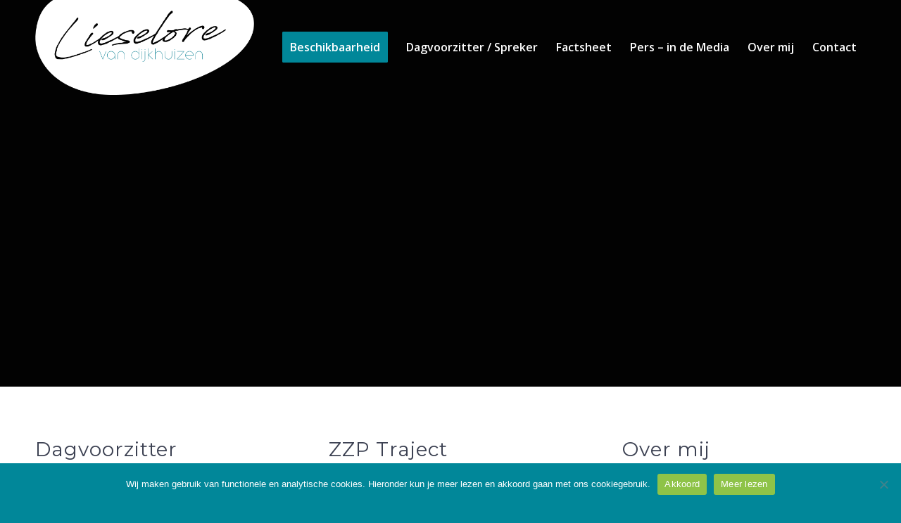

--- FILE ---
content_type: text/html; charset=UTF-8
request_url: https://www.lieselorevandijkhuizen.nl/
body_size: 22737
content:
<!DOCTYPE html>
<html lang="nl-NL" class="html_stretched responsive av-preloader-disabled  html_header_top html_logo_left html_main_nav_header html_menu_right html_custom html_header_sticky html_header_shrinking_disabled html_header_transparency html_mobile_menu_tablet html_header_searchicon_disabled html_content_align_center html_header_unstick_top_disabled html_header_stretch_disabled html_minimal_header html_elegant-blog html_av-submenu-hidden html_av-submenu-display-click html_av-overlay-full html_av-submenu-noclone html_entry_id_240 av-cookies-no-cookie-consent av-no-preview av-default-lightbox html_text_menu_active av-mobile-menu-switch-default">
<head>
<meta charset="UTF-8" />


<!-- mobile setting -->
<meta name="viewport" content="width=device-width, initial-scale=1">

<!-- Scripts/CSS and wp_head hook -->
<meta name='robots' content='index, follow, max-image-preview:large, max-snippet:-1, max-video-preview:-1' />

<!-- Google Tag Manager for WordPress by gtm4wp.com -->
<script data-cfasync="false" data-pagespeed-no-defer>
	var gtm4wp_datalayer_name = "dataLayer";
	var dataLayer = dataLayer || [];
</script>
<!-- End Google Tag Manager for WordPress by gtm4wp.com -->
	<!-- This site is optimized with the Yoast SEO plugin v26.7 - https://yoast.com/wordpress/plugins/seo/ -->
	<title>Lieselore van Dijkhuizen - Lieselore van Dijkhuizen</title>
<link data-rocket-prefetch href="https://www.youtube.com" rel="dns-prefetch">
<link data-rocket-prefetch href="https://www.googletagmanager.com" rel="dns-prefetch">
<link data-rocket-prefetch href="https://fonts.googleapis.com" rel="dns-prefetch"><link rel="preload" data-rocket-preload as="image" href="https://www.lieselorevandijkhuizen.nl/wp-content/uploads/sites/52/2018/12/GoedID-Dagvoorzitter-Lieselore-32edf906d75ad0698197b71ebbfba432.jpeg" fetchpriority="high">
	<meta name="description" content="Lieselore van Dijkhuizen, enthousiaste dagvoorzitter. Ben je op zoek naar iemand die je gasten kan enthousiasmeren en activeren? Maak dan kennis met Lieselore." />
	<link rel="canonical" href="https://www.lieselorevandijkhuizen.nl/" />
	<meta property="og:locale" content="nl_NL" />
	<meta property="og:type" content="website" />
	<meta property="og:title" content="Lieselore van Dijkhuizen - Lieselore van Dijkhuizen" />
	<meta property="og:description" content="Lieselore van Dijkhuizen, enthousiaste dagvoorzitter. Ben je op zoek naar iemand die je gasten kan enthousiasmeren en activeren? Maak dan kennis met Lieselore." />
	<meta property="og:url" content="https://www.lieselorevandijkhuizen.nl/" />
	<meta property="og:site_name" content="Lieselore van Dijkhuizen" />
	<meta property="article:modified_time" content="2024-11-21T08:53:54+00:00" />
	<meta property="og:image" content="https://www.lieselorevandijkhuizen.nl/wp-content/uploads/sites/52/2018/12/lieselore3.jpg" />
	<meta property="og:image:width" content="1600" />
	<meta property="og:image:height" content="1067" />
	<meta property="og:image:type" content="image/jpeg" />
	<meta name="twitter:card" content="summary_large_image" />
	<script type="application/ld+json" class="yoast-schema-graph">{"@context":"https://schema.org","@graph":[{"@type":"WebPage","@id":"https://www.lieselorevandijkhuizen.nl/","url":"https://www.lieselorevandijkhuizen.nl/","name":"Lieselore van Dijkhuizen - Lieselore van Dijkhuizen","isPartOf":{"@id":"https://www.lieselorevandijkhuizen.nl/#website"},"datePublished":"2016-09-08T15:38:39+00:00","dateModified":"2024-11-21T08:53:54+00:00","description":"Lieselore van Dijkhuizen, enthousiaste dagvoorzitter. Ben je op zoek naar iemand die je gasten kan enthousiasmeren en activeren? Maak dan kennis met Lieselore.","breadcrumb":{"@id":"https://www.lieselorevandijkhuizen.nl/#breadcrumb"},"inLanguage":"nl-NL","potentialAction":[{"@type":"ReadAction","target":["https://www.lieselorevandijkhuizen.nl/"]}]},{"@type":"BreadcrumbList","@id":"https://www.lieselorevandijkhuizen.nl/#breadcrumb","itemListElement":[{"@type":"ListItem","position":1,"name":"Home"}]},{"@type":"WebSite","@id":"https://www.lieselorevandijkhuizen.nl/#website","url":"https://www.lieselorevandijkhuizen.nl/","name":"Lieselore van Dijkhuizen","description":"Dagvoorzitter","potentialAction":[{"@type":"SearchAction","target":{"@type":"EntryPoint","urlTemplate":"https://www.lieselorevandijkhuizen.nl/?s={search_term_string}"},"query-input":{"@type":"PropertyValueSpecification","valueRequired":true,"valueName":"search_term_string"}}],"inLanguage":"nl-NL"}]}</script>
	<!-- / Yoast SEO plugin. -->


<link rel='dns-prefetch' href='//www.googletagmanager.com' />

<link rel="alternate" type="application/rss+xml" title="Lieselore van Dijkhuizen &raquo; feed" href="https://www.lieselorevandijkhuizen.nl/feed/" />
<link rel="alternate" type="application/rss+xml" title="Lieselore van Dijkhuizen &raquo; reacties feed" href="https://www.lieselorevandijkhuizen.nl/comments/feed/" />
<link rel="alternate" title="oEmbed (JSON)" type="application/json+oembed" href="https://www.lieselorevandijkhuizen.nl/wp-json/oembed/1.0/embed?url=https%3A%2F%2Fwww.lieselorevandijkhuizen.nl%2F" />
<link rel="alternate" title="oEmbed (XML)" type="text/xml+oembed" href="https://www.lieselorevandijkhuizen.nl/wp-json/oembed/1.0/embed?url=https%3A%2F%2Fwww.lieselorevandijkhuizen.nl%2F&#038;format=xml" />
		<!-- This site uses the Google Analytics by ExactMetrics plugin v8.11.1 - Using Analytics tracking - https://www.exactmetrics.com/ -->
							<script src="//www.googletagmanager.com/gtag/js?id=G-153CHD2NCL"  data-cfasync="false" data-wpfc-render="false" type="text/javascript" async></script>
			<script data-cfasync="false" data-wpfc-render="false" type="text/javascript">
				var em_version = '8.11.1';
				var em_track_user = true;
				var em_no_track_reason = '';
								var ExactMetricsDefaultLocations = {"page_location":"https:\/\/www.lieselorevandijkhuizen.nl\/"};
								if ( typeof ExactMetricsPrivacyGuardFilter === 'function' ) {
					var ExactMetricsLocations = (typeof ExactMetricsExcludeQuery === 'object') ? ExactMetricsPrivacyGuardFilter( ExactMetricsExcludeQuery ) : ExactMetricsPrivacyGuardFilter( ExactMetricsDefaultLocations );
				} else {
					var ExactMetricsLocations = (typeof ExactMetricsExcludeQuery === 'object') ? ExactMetricsExcludeQuery : ExactMetricsDefaultLocations;
				}

								var disableStrs = [
										'ga-disable-G-153CHD2NCL',
									];

				/* Function to detect opted out users */
				function __gtagTrackerIsOptedOut() {
					for (var index = 0; index < disableStrs.length; index++) {
						if (document.cookie.indexOf(disableStrs[index] + '=true') > -1) {
							return true;
						}
					}

					return false;
				}

				/* Disable tracking if the opt-out cookie exists. */
				if (__gtagTrackerIsOptedOut()) {
					for (var index = 0; index < disableStrs.length; index++) {
						window[disableStrs[index]] = true;
					}
				}

				/* Opt-out function */
				function __gtagTrackerOptout() {
					for (var index = 0; index < disableStrs.length; index++) {
						document.cookie = disableStrs[index] + '=true; expires=Thu, 31 Dec 2099 23:59:59 UTC; path=/';
						window[disableStrs[index]] = true;
					}
				}

				if ('undefined' === typeof gaOptout) {
					function gaOptout() {
						__gtagTrackerOptout();
					}
				}
								window.dataLayer = window.dataLayer || [];

				window.ExactMetricsDualTracker = {
					helpers: {},
					trackers: {},
				};
				if (em_track_user) {
					function __gtagDataLayer() {
						dataLayer.push(arguments);
					}

					function __gtagTracker(type, name, parameters) {
						if (!parameters) {
							parameters = {};
						}

						if (parameters.send_to) {
							__gtagDataLayer.apply(null, arguments);
							return;
						}

						if (type === 'event') {
														parameters.send_to = exactmetrics_frontend.v4_id;
							var hookName = name;
							if (typeof parameters['event_category'] !== 'undefined') {
								hookName = parameters['event_category'] + ':' + name;
							}

							if (typeof ExactMetricsDualTracker.trackers[hookName] !== 'undefined') {
								ExactMetricsDualTracker.trackers[hookName](parameters);
							} else {
								__gtagDataLayer('event', name, parameters);
							}
							
						} else {
							__gtagDataLayer.apply(null, arguments);
						}
					}

					__gtagTracker('js', new Date());
					__gtagTracker('set', {
						'developer_id.dNDMyYj': true,
											});
					if ( ExactMetricsLocations.page_location ) {
						__gtagTracker('set', ExactMetricsLocations);
					}
										__gtagTracker('config', 'G-153CHD2NCL', {"forceSSL":"true","anonymize_ip":"true"} );
										window.gtag = __gtagTracker;										(function () {
						/* https://developers.google.com/analytics/devguides/collection/analyticsjs/ */
						/* ga and __gaTracker compatibility shim. */
						var noopfn = function () {
							return null;
						};
						var newtracker = function () {
							return new Tracker();
						};
						var Tracker = function () {
							return null;
						};
						var p = Tracker.prototype;
						p.get = noopfn;
						p.set = noopfn;
						p.send = function () {
							var args = Array.prototype.slice.call(arguments);
							args.unshift('send');
							__gaTracker.apply(null, args);
						};
						var __gaTracker = function () {
							var len = arguments.length;
							if (len === 0) {
								return;
							}
							var f = arguments[len - 1];
							if (typeof f !== 'object' || f === null || typeof f.hitCallback !== 'function') {
								if ('send' === arguments[0]) {
									var hitConverted, hitObject = false, action;
									if ('event' === arguments[1]) {
										if ('undefined' !== typeof arguments[3]) {
											hitObject = {
												'eventAction': arguments[3],
												'eventCategory': arguments[2],
												'eventLabel': arguments[4],
												'value': arguments[5] ? arguments[5] : 1,
											}
										}
									}
									if ('pageview' === arguments[1]) {
										if ('undefined' !== typeof arguments[2]) {
											hitObject = {
												'eventAction': 'page_view',
												'page_path': arguments[2],
											}
										}
									}
									if (typeof arguments[2] === 'object') {
										hitObject = arguments[2];
									}
									if (typeof arguments[5] === 'object') {
										Object.assign(hitObject, arguments[5]);
									}
									if ('undefined' !== typeof arguments[1].hitType) {
										hitObject = arguments[1];
										if ('pageview' === hitObject.hitType) {
											hitObject.eventAction = 'page_view';
										}
									}
									if (hitObject) {
										action = 'timing' === arguments[1].hitType ? 'timing_complete' : hitObject.eventAction;
										hitConverted = mapArgs(hitObject);
										__gtagTracker('event', action, hitConverted);
									}
								}
								return;
							}

							function mapArgs(args) {
								var arg, hit = {};
								var gaMap = {
									'eventCategory': 'event_category',
									'eventAction': 'event_action',
									'eventLabel': 'event_label',
									'eventValue': 'event_value',
									'nonInteraction': 'non_interaction',
									'timingCategory': 'event_category',
									'timingVar': 'name',
									'timingValue': 'value',
									'timingLabel': 'event_label',
									'page': 'page_path',
									'location': 'page_location',
									'title': 'page_title',
									'referrer' : 'page_referrer',
								};
								for (arg in args) {
																		if (!(!args.hasOwnProperty(arg) || !gaMap.hasOwnProperty(arg))) {
										hit[gaMap[arg]] = args[arg];
									} else {
										hit[arg] = args[arg];
									}
								}
								return hit;
							}

							try {
								f.hitCallback();
							} catch (ex) {
							}
						};
						__gaTracker.create = newtracker;
						__gaTracker.getByName = newtracker;
						__gaTracker.getAll = function () {
							return [];
						};
						__gaTracker.remove = noopfn;
						__gaTracker.loaded = true;
						window['__gaTracker'] = __gaTracker;
					})();
									} else {
										console.log("");
					(function () {
						function __gtagTracker() {
							return null;
						}

						window['__gtagTracker'] = __gtagTracker;
						window['gtag'] = __gtagTracker;
					})();
									}
			</script>
							<!-- / Google Analytics by ExactMetrics -->
		
<!-- google webfont font replacement -->

			<script type='text/javascript'>

				(function() {

					/*	check if webfonts are disabled by user setting via cookie - or user must opt in.	*/
					var html = document.getElementsByTagName('html')[0];
					var cookie_check = html.className.indexOf('av-cookies-needs-opt-in') >= 0 || html.className.indexOf('av-cookies-can-opt-out') >= 0;
					var allow_continue = true;
					var silent_accept_cookie = html.className.indexOf('av-cookies-user-silent-accept') >= 0;

					if( cookie_check && ! silent_accept_cookie )
					{
						if( ! document.cookie.match(/aviaCookieConsent/) || html.className.indexOf('av-cookies-session-refused') >= 0 )
						{
							allow_continue = false;
						}
						else
						{
							if( ! document.cookie.match(/aviaPrivacyRefuseCookiesHideBar/) )
							{
								allow_continue = false;
							}
							else if( ! document.cookie.match(/aviaPrivacyEssentialCookiesEnabled/) )
							{
								allow_continue = false;
							}
							else if( document.cookie.match(/aviaPrivacyGoogleWebfontsDisabled/) )
							{
								allow_continue = false;
							}
						}
					}

					if( allow_continue )
					{
						var f = document.createElement('link');

						f.type 	= 'text/css';
						f.rel 	= 'stylesheet';
						f.href 	= 'https://fonts.googleapis.com/css?family=Montserrat%7COpen+Sans:400,600&display=auto';
						f.id 	= 'avia-google-webfont';

						document.getElementsByTagName('head')[0].appendChild(f);
					}
				})();

			</script>
			<style id='wp-img-auto-sizes-contain-inline-css' type='text/css'>
img:is([sizes=auto i],[sizes^="auto," i]){contain-intrinsic-size:3000px 1500px}
/*# sourceURL=wp-img-auto-sizes-contain-inline-css */
</style>
<link rel='stylesheet' id='avia-grid-css' href='https://www.lieselorevandijkhuizen.nl/wp-content/themes/succeswebsites_core/css/grid.css' type='text/css' media='all' />
<link rel='stylesheet' id='avia-base-css' href='https://www.lieselorevandijkhuizen.nl/wp-content/themes/succeswebsites_core/css/base.css' type='text/css' media='all' />
<link rel='stylesheet' id='avia-layout-css' href='https://www.lieselorevandijkhuizen.nl/wp-content/themes/succeswebsites_core/css/layout.css' type='text/css' media='all' />
<link rel='stylesheet' id='avia-module-blog-css' href='https://www.lieselorevandijkhuizen.nl/wp-content/themes/succeswebsites_core/config-templatebuilder/avia-shortcodes/blog/blog.css' type='text/css' media='all' />
<link rel='stylesheet' id='avia-module-postslider-css' href='https://www.lieselorevandijkhuizen.nl/wp-content/themes/succeswebsites_core/config-templatebuilder/avia-shortcodes/postslider/postslider.css' type='text/css' media='all' />
<link rel='stylesheet' id='avia-module-button-css' href='https://www.lieselorevandijkhuizen.nl/wp-content/themes/succeswebsites_core/config-templatebuilder/avia-shortcodes/buttons/buttons.css' type='text/css' media='all' />
<link rel='stylesheet' id='avia-module-buttonrow-css' href='https://www.lieselorevandijkhuizen.nl/wp-content/themes/succeswebsites_core/config-templatebuilder/avia-shortcodes/buttonrow/buttonrow.css' type='text/css' media='all' />
<link rel='stylesheet' id='avia-module-comments-css' href='https://www.lieselorevandijkhuizen.nl/wp-content/themes/succeswebsites_core/config-templatebuilder/avia-shortcodes/comments/comments.css' type='text/css' media='all' />
<link rel='stylesheet' id='avia-module-contact-css' href='https://www.lieselorevandijkhuizen.nl/wp-content/themes/succeswebsites_core/config-templatebuilder/avia-shortcodes/contact/contact.css' type='text/css' media='all' />
<link rel='stylesheet' id='avia-module-dynamic-field-css' href='https://www.lieselorevandijkhuizen.nl/wp-content/themes/succeswebsites_core/config-templatebuilder/avia-shortcodes/dynamic_field/dynamic_field.css' type='text/css' media='all' />
<link rel='stylesheet' id='avia-module-slideshow-css' href='https://www.lieselorevandijkhuizen.nl/wp-content/themes/succeswebsites_core/config-templatebuilder/avia-shortcodes/slideshow/slideshow.css' type='text/css' media='all' />
<link rel='stylesheet' id='avia-module-gallery-css' href='https://www.lieselorevandijkhuizen.nl/wp-content/themes/succeswebsites_core/config-templatebuilder/avia-shortcodes/gallery/gallery.css' type='text/css' media='all' />
<link rel='stylesheet' id='avia-module-gallery-hor-css' href='https://www.lieselorevandijkhuizen.nl/wp-content/themes/succeswebsites_core/config-templatebuilder/avia-shortcodes/gallery_horizontal/gallery_horizontal.css' type='text/css' media='all' />
<link rel='stylesheet' id='avia-module-gridrow-css' href='https://www.lieselorevandijkhuizen.nl/wp-content/themes/succeswebsites_core/config-templatebuilder/avia-shortcodes/grid_row/grid_row.css' type='text/css' media='all' />
<link rel='stylesheet' id='avia-module-heading-css' href='https://www.lieselorevandijkhuizen.nl/wp-content/themes/succeswebsites_core/config-templatebuilder/avia-shortcodes/heading/heading.css' type='text/css' media='all' />
<link rel='stylesheet' id='avia-module-hr-css' href='https://www.lieselorevandijkhuizen.nl/wp-content/themes/succeswebsites_core/config-templatebuilder/avia-shortcodes/hr/hr.css' type='text/css' media='all' />
<link rel='stylesheet' id='avia-module-icon-css' href='https://www.lieselorevandijkhuizen.nl/wp-content/themes/succeswebsites_core/config-templatebuilder/avia-shortcodes/icon/icon.css' type='text/css' media='all' />
<link rel='stylesheet' id='avia-module-image-css' href='https://www.lieselorevandijkhuizen.nl/wp-content/themes/succeswebsites_core/config-templatebuilder/avia-shortcodes/image/image.css' type='text/css' media='all' />
<link rel='stylesheet' id='avia-module-masonry-css' href='https://www.lieselorevandijkhuizen.nl/wp-content/themes/succeswebsites_core/config-templatebuilder/avia-shortcodes/masonry_entries/masonry_entries.css' type='text/css' media='all' />
<link rel='stylesheet' id='avia-siteloader-css' href='https://www.lieselorevandijkhuizen.nl/wp-content/themes/succeswebsites_core/css/avia-snippet-site-preloader.css' type='text/css' media='all' />
<link rel='stylesheet' id='avia-module-social-css' href='https://www.lieselorevandijkhuizen.nl/wp-content/themes/succeswebsites_core/config-templatebuilder/avia-shortcodes/social_share/social_share.css' type='text/css' media='all' />
<link rel='stylesheet' id='avia-module-tabs-css' href='https://www.lieselorevandijkhuizen.nl/wp-content/themes/succeswebsites_core/config-templatebuilder/avia-shortcodes/tabs/tabs.css' type='text/css' media='all' />
<link rel='stylesheet' id='avia-module-team-css' href='https://www.lieselorevandijkhuizen.nl/wp-content/themes/succeswebsites_core/config-templatebuilder/avia-shortcodes/team/team.css' type='text/css' media='all' />
<link rel='stylesheet' id='avia-module-testimonials-css' href='https://www.lieselorevandijkhuizen.nl/wp-content/themes/succeswebsites_core/config-templatebuilder/avia-shortcodes/testimonials/testimonials.css' type='text/css' media='all' />
<link rel='stylesheet' id='avia-module-video-css' href='https://www.lieselorevandijkhuizen.nl/wp-content/themes/succeswebsites_core/config-templatebuilder/avia-shortcodes/video/video.css' type='text/css' media='all' />
<style id='wp-emoji-styles-inline-css' type='text/css'>

	img.wp-smiley, img.emoji {
		display: inline !important;
		border: none !important;
		box-shadow: none !important;
		height: 1em !important;
		width: 1em !important;
		margin: 0 0.07em !important;
		vertical-align: -0.1em !important;
		background: none !important;
		padding: 0 !important;
	}
/*# sourceURL=wp-emoji-styles-inline-css */
</style>
<style id='wp-block-library-inline-css' type='text/css'>
:root{--wp-block-synced-color:#7a00df;--wp-block-synced-color--rgb:122,0,223;--wp-bound-block-color:var(--wp-block-synced-color);--wp-editor-canvas-background:#ddd;--wp-admin-theme-color:#007cba;--wp-admin-theme-color--rgb:0,124,186;--wp-admin-theme-color-darker-10:#006ba1;--wp-admin-theme-color-darker-10--rgb:0,107,160.5;--wp-admin-theme-color-darker-20:#005a87;--wp-admin-theme-color-darker-20--rgb:0,90,135;--wp-admin-border-width-focus:2px}@media (min-resolution:192dpi){:root{--wp-admin-border-width-focus:1.5px}}.wp-element-button{cursor:pointer}:root .has-very-light-gray-background-color{background-color:#eee}:root .has-very-dark-gray-background-color{background-color:#313131}:root .has-very-light-gray-color{color:#eee}:root .has-very-dark-gray-color{color:#313131}:root .has-vivid-green-cyan-to-vivid-cyan-blue-gradient-background{background:linear-gradient(135deg,#00d084,#0693e3)}:root .has-purple-crush-gradient-background{background:linear-gradient(135deg,#34e2e4,#4721fb 50%,#ab1dfe)}:root .has-hazy-dawn-gradient-background{background:linear-gradient(135deg,#faaca8,#dad0ec)}:root .has-subdued-olive-gradient-background{background:linear-gradient(135deg,#fafae1,#67a671)}:root .has-atomic-cream-gradient-background{background:linear-gradient(135deg,#fdd79a,#004a59)}:root .has-nightshade-gradient-background{background:linear-gradient(135deg,#330968,#31cdcf)}:root .has-midnight-gradient-background{background:linear-gradient(135deg,#020381,#2874fc)}:root{--wp--preset--font-size--normal:16px;--wp--preset--font-size--huge:42px}.has-regular-font-size{font-size:1em}.has-larger-font-size{font-size:2.625em}.has-normal-font-size{font-size:var(--wp--preset--font-size--normal)}.has-huge-font-size{font-size:var(--wp--preset--font-size--huge)}.has-text-align-center{text-align:center}.has-text-align-left{text-align:left}.has-text-align-right{text-align:right}.has-fit-text{white-space:nowrap!important}#end-resizable-editor-section{display:none}.aligncenter{clear:both}.items-justified-left{justify-content:flex-start}.items-justified-center{justify-content:center}.items-justified-right{justify-content:flex-end}.items-justified-space-between{justify-content:space-between}.screen-reader-text{border:0;clip-path:inset(50%);height:1px;margin:-1px;overflow:hidden;padding:0;position:absolute;width:1px;word-wrap:normal!important}.screen-reader-text:focus{background-color:#ddd;clip-path:none;color:#444;display:block;font-size:1em;height:auto;left:5px;line-height:normal;padding:15px 23px 14px;text-decoration:none;top:5px;width:auto;z-index:100000}html :where(.has-border-color){border-style:solid}html :where([style*=border-top-color]){border-top-style:solid}html :where([style*=border-right-color]){border-right-style:solid}html :where([style*=border-bottom-color]){border-bottom-style:solid}html :where([style*=border-left-color]){border-left-style:solid}html :where([style*=border-width]){border-style:solid}html :where([style*=border-top-width]){border-top-style:solid}html :where([style*=border-right-width]){border-right-style:solid}html :where([style*=border-bottom-width]){border-bottom-style:solid}html :where([style*=border-left-width]){border-left-style:solid}html :where(img[class*=wp-image-]){height:auto;max-width:100%}:where(figure){margin:0 0 1em}html :where(.is-position-sticky){--wp-admin--admin-bar--position-offset:var(--wp-admin--admin-bar--height,0px)}@media screen and (max-width:600px){html :where(.is-position-sticky){--wp-admin--admin-bar--position-offset:0px}}

/*# sourceURL=wp-block-library-inline-css */
</style><style id='global-styles-inline-css' type='text/css'>
:root{--wp--preset--aspect-ratio--square: 1;--wp--preset--aspect-ratio--4-3: 4/3;--wp--preset--aspect-ratio--3-4: 3/4;--wp--preset--aspect-ratio--3-2: 3/2;--wp--preset--aspect-ratio--2-3: 2/3;--wp--preset--aspect-ratio--16-9: 16/9;--wp--preset--aspect-ratio--9-16: 9/16;--wp--preset--color--black: #000000;--wp--preset--color--cyan-bluish-gray: #abb8c3;--wp--preset--color--white: #ffffff;--wp--preset--color--pale-pink: #f78da7;--wp--preset--color--vivid-red: #cf2e2e;--wp--preset--color--luminous-vivid-orange: #ff6900;--wp--preset--color--luminous-vivid-amber: #fcb900;--wp--preset--color--light-green-cyan: #7bdcb5;--wp--preset--color--vivid-green-cyan: #00d084;--wp--preset--color--pale-cyan-blue: #8ed1fc;--wp--preset--color--vivid-cyan-blue: #0693e3;--wp--preset--color--vivid-purple: #9b51e0;--wp--preset--color--metallic-red: #b02b2c;--wp--preset--color--maximum-yellow-red: #edae44;--wp--preset--color--yellow-sun: #eeee22;--wp--preset--color--palm-leaf: #83a846;--wp--preset--color--aero: #7bb0e7;--wp--preset--color--old-lavender: #745f7e;--wp--preset--color--steel-teal: #5f8789;--wp--preset--color--raspberry-pink: #d65799;--wp--preset--color--medium-turquoise: #4ecac2;--wp--preset--gradient--vivid-cyan-blue-to-vivid-purple: linear-gradient(135deg,rgb(6,147,227) 0%,rgb(155,81,224) 100%);--wp--preset--gradient--light-green-cyan-to-vivid-green-cyan: linear-gradient(135deg,rgb(122,220,180) 0%,rgb(0,208,130) 100%);--wp--preset--gradient--luminous-vivid-amber-to-luminous-vivid-orange: linear-gradient(135deg,rgb(252,185,0) 0%,rgb(255,105,0) 100%);--wp--preset--gradient--luminous-vivid-orange-to-vivid-red: linear-gradient(135deg,rgb(255,105,0) 0%,rgb(207,46,46) 100%);--wp--preset--gradient--very-light-gray-to-cyan-bluish-gray: linear-gradient(135deg,rgb(238,238,238) 0%,rgb(169,184,195) 100%);--wp--preset--gradient--cool-to-warm-spectrum: linear-gradient(135deg,rgb(74,234,220) 0%,rgb(151,120,209) 20%,rgb(207,42,186) 40%,rgb(238,44,130) 60%,rgb(251,105,98) 80%,rgb(254,248,76) 100%);--wp--preset--gradient--blush-light-purple: linear-gradient(135deg,rgb(255,206,236) 0%,rgb(152,150,240) 100%);--wp--preset--gradient--blush-bordeaux: linear-gradient(135deg,rgb(254,205,165) 0%,rgb(254,45,45) 50%,rgb(107,0,62) 100%);--wp--preset--gradient--luminous-dusk: linear-gradient(135deg,rgb(255,203,112) 0%,rgb(199,81,192) 50%,rgb(65,88,208) 100%);--wp--preset--gradient--pale-ocean: linear-gradient(135deg,rgb(255,245,203) 0%,rgb(182,227,212) 50%,rgb(51,167,181) 100%);--wp--preset--gradient--electric-grass: linear-gradient(135deg,rgb(202,248,128) 0%,rgb(113,206,126) 100%);--wp--preset--gradient--midnight: linear-gradient(135deg,rgb(2,3,129) 0%,rgb(40,116,252) 100%);--wp--preset--font-size--small: 1rem;--wp--preset--font-size--medium: 1.125rem;--wp--preset--font-size--large: 1.75rem;--wp--preset--font-size--x-large: clamp(1.75rem, 3vw, 2.25rem);--wp--preset--spacing--20: 0.44rem;--wp--preset--spacing--30: 0.67rem;--wp--preset--spacing--40: 1rem;--wp--preset--spacing--50: 1.5rem;--wp--preset--spacing--60: 2.25rem;--wp--preset--spacing--70: 3.38rem;--wp--preset--spacing--80: 5.06rem;--wp--preset--shadow--natural: 6px 6px 9px rgba(0, 0, 0, 0.2);--wp--preset--shadow--deep: 12px 12px 50px rgba(0, 0, 0, 0.4);--wp--preset--shadow--sharp: 6px 6px 0px rgba(0, 0, 0, 0.2);--wp--preset--shadow--outlined: 6px 6px 0px -3px rgb(255, 255, 255), 6px 6px rgb(0, 0, 0);--wp--preset--shadow--crisp: 6px 6px 0px rgb(0, 0, 0);}:root { --wp--style--global--content-size: 800px;--wp--style--global--wide-size: 1130px; }:where(body) { margin: 0; }.wp-site-blocks > .alignleft { float: left; margin-right: 2em; }.wp-site-blocks > .alignright { float: right; margin-left: 2em; }.wp-site-blocks > .aligncenter { justify-content: center; margin-left: auto; margin-right: auto; }:where(.is-layout-flex){gap: 0.5em;}:where(.is-layout-grid){gap: 0.5em;}.is-layout-flow > .alignleft{float: left;margin-inline-start: 0;margin-inline-end: 2em;}.is-layout-flow > .alignright{float: right;margin-inline-start: 2em;margin-inline-end: 0;}.is-layout-flow > .aligncenter{margin-left: auto !important;margin-right: auto !important;}.is-layout-constrained > .alignleft{float: left;margin-inline-start: 0;margin-inline-end: 2em;}.is-layout-constrained > .alignright{float: right;margin-inline-start: 2em;margin-inline-end: 0;}.is-layout-constrained > .aligncenter{margin-left: auto !important;margin-right: auto !important;}.is-layout-constrained > :where(:not(.alignleft):not(.alignright):not(.alignfull)){max-width: var(--wp--style--global--content-size);margin-left: auto !important;margin-right: auto !important;}.is-layout-constrained > .alignwide{max-width: var(--wp--style--global--wide-size);}body .is-layout-flex{display: flex;}.is-layout-flex{flex-wrap: wrap;align-items: center;}.is-layout-flex > :is(*, div){margin: 0;}body .is-layout-grid{display: grid;}.is-layout-grid > :is(*, div){margin: 0;}body{padding-top: 0px;padding-right: 0px;padding-bottom: 0px;padding-left: 0px;}a:where(:not(.wp-element-button)){text-decoration: underline;}:root :where(.wp-element-button, .wp-block-button__link){background-color: #32373c;border-width: 0;color: #fff;font-family: inherit;font-size: inherit;font-style: inherit;font-weight: inherit;letter-spacing: inherit;line-height: inherit;padding-top: calc(0.667em + 2px);padding-right: calc(1.333em + 2px);padding-bottom: calc(0.667em + 2px);padding-left: calc(1.333em + 2px);text-decoration: none;text-transform: inherit;}.has-black-color{color: var(--wp--preset--color--black) !important;}.has-cyan-bluish-gray-color{color: var(--wp--preset--color--cyan-bluish-gray) !important;}.has-white-color{color: var(--wp--preset--color--white) !important;}.has-pale-pink-color{color: var(--wp--preset--color--pale-pink) !important;}.has-vivid-red-color{color: var(--wp--preset--color--vivid-red) !important;}.has-luminous-vivid-orange-color{color: var(--wp--preset--color--luminous-vivid-orange) !important;}.has-luminous-vivid-amber-color{color: var(--wp--preset--color--luminous-vivid-amber) !important;}.has-light-green-cyan-color{color: var(--wp--preset--color--light-green-cyan) !important;}.has-vivid-green-cyan-color{color: var(--wp--preset--color--vivid-green-cyan) !important;}.has-pale-cyan-blue-color{color: var(--wp--preset--color--pale-cyan-blue) !important;}.has-vivid-cyan-blue-color{color: var(--wp--preset--color--vivid-cyan-blue) !important;}.has-vivid-purple-color{color: var(--wp--preset--color--vivid-purple) !important;}.has-metallic-red-color{color: var(--wp--preset--color--metallic-red) !important;}.has-maximum-yellow-red-color{color: var(--wp--preset--color--maximum-yellow-red) !important;}.has-yellow-sun-color{color: var(--wp--preset--color--yellow-sun) !important;}.has-palm-leaf-color{color: var(--wp--preset--color--palm-leaf) !important;}.has-aero-color{color: var(--wp--preset--color--aero) !important;}.has-old-lavender-color{color: var(--wp--preset--color--old-lavender) !important;}.has-steel-teal-color{color: var(--wp--preset--color--steel-teal) !important;}.has-raspberry-pink-color{color: var(--wp--preset--color--raspberry-pink) !important;}.has-medium-turquoise-color{color: var(--wp--preset--color--medium-turquoise) !important;}.has-black-background-color{background-color: var(--wp--preset--color--black) !important;}.has-cyan-bluish-gray-background-color{background-color: var(--wp--preset--color--cyan-bluish-gray) !important;}.has-white-background-color{background-color: var(--wp--preset--color--white) !important;}.has-pale-pink-background-color{background-color: var(--wp--preset--color--pale-pink) !important;}.has-vivid-red-background-color{background-color: var(--wp--preset--color--vivid-red) !important;}.has-luminous-vivid-orange-background-color{background-color: var(--wp--preset--color--luminous-vivid-orange) !important;}.has-luminous-vivid-amber-background-color{background-color: var(--wp--preset--color--luminous-vivid-amber) !important;}.has-light-green-cyan-background-color{background-color: var(--wp--preset--color--light-green-cyan) !important;}.has-vivid-green-cyan-background-color{background-color: var(--wp--preset--color--vivid-green-cyan) !important;}.has-pale-cyan-blue-background-color{background-color: var(--wp--preset--color--pale-cyan-blue) !important;}.has-vivid-cyan-blue-background-color{background-color: var(--wp--preset--color--vivid-cyan-blue) !important;}.has-vivid-purple-background-color{background-color: var(--wp--preset--color--vivid-purple) !important;}.has-metallic-red-background-color{background-color: var(--wp--preset--color--metallic-red) !important;}.has-maximum-yellow-red-background-color{background-color: var(--wp--preset--color--maximum-yellow-red) !important;}.has-yellow-sun-background-color{background-color: var(--wp--preset--color--yellow-sun) !important;}.has-palm-leaf-background-color{background-color: var(--wp--preset--color--palm-leaf) !important;}.has-aero-background-color{background-color: var(--wp--preset--color--aero) !important;}.has-old-lavender-background-color{background-color: var(--wp--preset--color--old-lavender) !important;}.has-steel-teal-background-color{background-color: var(--wp--preset--color--steel-teal) !important;}.has-raspberry-pink-background-color{background-color: var(--wp--preset--color--raspberry-pink) !important;}.has-medium-turquoise-background-color{background-color: var(--wp--preset--color--medium-turquoise) !important;}.has-black-border-color{border-color: var(--wp--preset--color--black) !important;}.has-cyan-bluish-gray-border-color{border-color: var(--wp--preset--color--cyan-bluish-gray) !important;}.has-white-border-color{border-color: var(--wp--preset--color--white) !important;}.has-pale-pink-border-color{border-color: var(--wp--preset--color--pale-pink) !important;}.has-vivid-red-border-color{border-color: var(--wp--preset--color--vivid-red) !important;}.has-luminous-vivid-orange-border-color{border-color: var(--wp--preset--color--luminous-vivid-orange) !important;}.has-luminous-vivid-amber-border-color{border-color: var(--wp--preset--color--luminous-vivid-amber) !important;}.has-light-green-cyan-border-color{border-color: var(--wp--preset--color--light-green-cyan) !important;}.has-vivid-green-cyan-border-color{border-color: var(--wp--preset--color--vivid-green-cyan) !important;}.has-pale-cyan-blue-border-color{border-color: var(--wp--preset--color--pale-cyan-blue) !important;}.has-vivid-cyan-blue-border-color{border-color: var(--wp--preset--color--vivid-cyan-blue) !important;}.has-vivid-purple-border-color{border-color: var(--wp--preset--color--vivid-purple) !important;}.has-metallic-red-border-color{border-color: var(--wp--preset--color--metallic-red) !important;}.has-maximum-yellow-red-border-color{border-color: var(--wp--preset--color--maximum-yellow-red) !important;}.has-yellow-sun-border-color{border-color: var(--wp--preset--color--yellow-sun) !important;}.has-palm-leaf-border-color{border-color: var(--wp--preset--color--palm-leaf) !important;}.has-aero-border-color{border-color: var(--wp--preset--color--aero) !important;}.has-old-lavender-border-color{border-color: var(--wp--preset--color--old-lavender) !important;}.has-steel-teal-border-color{border-color: var(--wp--preset--color--steel-teal) !important;}.has-raspberry-pink-border-color{border-color: var(--wp--preset--color--raspberry-pink) !important;}.has-medium-turquoise-border-color{border-color: var(--wp--preset--color--medium-turquoise) !important;}.has-vivid-cyan-blue-to-vivid-purple-gradient-background{background: var(--wp--preset--gradient--vivid-cyan-blue-to-vivid-purple) !important;}.has-light-green-cyan-to-vivid-green-cyan-gradient-background{background: var(--wp--preset--gradient--light-green-cyan-to-vivid-green-cyan) !important;}.has-luminous-vivid-amber-to-luminous-vivid-orange-gradient-background{background: var(--wp--preset--gradient--luminous-vivid-amber-to-luminous-vivid-orange) !important;}.has-luminous-vivid-orange-to-vivid-red-gradient-background{background: var(--wp--preset--gradient--luminous-vivid-orange-to-vivid-red) !important;}.has-very-light-gray-to-cyan-bluish-gray-gradient-background{background: var(--wp--preset--gradient--very-light-gray-to-cyan-bluish-gray) !important;}.has-cool-to-warm-spectrum-gradient-background{background: var(--wp--preset--gradient--cool-to-warm-spectrum) !important;}.has-blush-light-purple-gradient-background{background: var(--wp--preset--gradient--blush-light-purple) !important;}.has-blush-bordeaux-gradient-background{background: var(--wp--preset--gradient--blush-bordeaux) !important;}.has-luminous-dusk-gradient-background{background: var(--wp--preset--gradient--luminous-dusk) !important;}.has-pale-ocean-gradient-background{background: var(--wp--preset--gradient--pale-ocean) !important;}.has-electric-grass-gradient-background{background: var(--wp--preset--gradient--electric-grass) !important;}.has-midnight-gradient-background{background: var(--wp--preset--gradient--midnight) !important;}.has-small-font-size{font-size: var(--wp--preset--font-size--small) !important;}.has-medium-font-size{font-size: var(--wp--preset--font-size--medium) !important;}.has-large-font-size{font-size: var(--wp--preset--font-size--large) !important;}.has-x-large-font-size{font-size: var(--wp--preset--font-size--x-large) !important;}
/*# sourceURL=global-styles-inline-css */
</style>

<link rel='stylesheet' id='cookie-notice-front-css' href='https://www.lieselorevandijkhuizen.nl/wp-content/plugins/cookie-notice/css/front.min.css' type='text/css' media='all' />
<link rel='stylesheet' id='uaf_client_css-css' href='https://www.lieselorevandijkhuizen.nl/wp-content/uploads/sites/52/useanyfont/uaf.css' type='text/css' media='all' />
<link rel='stylesheet' id='avia-scs-css' href='https://www.lieselorevandijkhuizen.nl/wp-content/themes/succeswebsites_core/css/shortcodes.css' type='text/css' media='all' />
<link rel='stylesheet' id='avia-fold-unfold-css' href='https://www.lieselorevandijkhuizen.nl/wp-content/themes/succeswebsites_core/css/avia-snippet-fold-unfold.css' type='text/css' media='all' />
<link rel='stylesheet' id='avia-popup-css-css' href='https://www.lieselorevandijkhuizen.nl/wp-content/themes/succeswebsites_core/js/aviapopup/magnific-popup.min.css' type='text/css' media='screen' />
<link rel='stylesheet' id='avia-lightbox-css' href='https://www.lieselorevandijkhuizen.nl/wp-content/themes/succeswebsites_core/css/avia-snippet-lightbox.css' type='text/css' media='screen' />
<link rel='stylesheet' id='avia-widget-css-css' href='https://www.lieselorevandijkhuizen.nl/wp-content/themes/succeswebsites_core/css/avia-snippet-widget.css' type='text/css' media='screen' />
<link rel='stylesheet' id='mediaelement-css' href='https://www.lieselorevandijkhuizen.nl/wp-includes/js/mediaelement/mediaelementplayer-legacy.min.css' type='text/css' media='all' />
<link rel='stylesheet' id='wp-mediaelement-css' href='https://www.lieselorevandijkhuizen.nl/wp-includes/js/mediaelement/wp-mediaelement.min.css' type='text/css' media='all' />
<link rel='stylesheet' id='avia-dynamic-css' href='https://www.lieselorevandijkhuizen.nl/wp-content/uploads/sites/52/dynamic_avia/succeswebsites.css' type='text/css' media='all' />
<link rel='stylesheet' id='avia-custom-css' href='https://www.lieselorevandijkhuizen.nl/wp-content/themes/succeswebsites_core/css/custom.css' type='text/css' media='all' />
<link rel='stylesheet' id='avia-style-css' href='https://www.lieselorevandijkhuizen.nl/wp-content/themes/succeswebsites/style.css' type='text/css' media='all' />
<link rel='stylesheet' id='avia-single-post-240-css' href='https://www.lieselorevandijkhuizen.nl/wp-content/uploads/sites/52/dynamic_avia/avia_posts_css/post-240.css' type='text/css' media='all' />
<script type="text/javascript" src="https://www.lieselorevandijkhuizen.nl/wp-includes/js/jquery/jquery.min.js" id="jquery-core-js"></script>
<script type="text/javascript" src="https://www.lieselorevandijkhuizen.nl/wp-includes/js/jquery/jquery-migrate.min.js" id="jquery-migrate-js"></script>
<script type="text/javascript" src="https://www.lieselorevandijkhuizen.nl/wp-content/plugins/google-analytics-dashboard-for-wp/assets/js/frontend-gtag.min.js" id="exactmetrics-frontend-script-js" async="async" data-wp-strategy="async"></script>
<script data-cfasync="false" data-wpfc-render="false" type="text/javascript" id='exactmetrics-frontend-script-js-extra'>/* <![CDATA[ */
var exactmetrics_frontend = {"js_events_tracking":"true","download_extensions":"zip,mp3,mpeg,pdf,docx,pptx,xlsx,rar","inbound_paths":"[{\"path\":\"\\\/go\\\/\",\"label\":\"affiliate\"},{\"path\":\"\\\/recommend\\\/\",\"label\":\"affiliate\"}]","home_url":"https:\/\/www.lieselorevandijkhuizen.nl","hash_tracking":"false","v4_id":"G-153CHD2NCL"};/* ]]> */
</script>
<script type="text/javascript" id="cookie-notice-front-js-before">
/* <![CDATA[ */
var cnArgs = {"ajaxUrl":"https:\/\/www.lieselorevandijkhuizen.nl\/wp-admin\/admin-ajax.php","nonce":"e84cd66d4a","hideEffect":"fade","position":"bottom","onScroll":false,"onScrollOffset":100,"onClick":false,"cookieName":"cookie_notice_accepted","cookieTime":2592000,"cookieTimeRejected":2592000,"globalCookie":false,"redirection":false,"cache":true,"revokeCookies":false,"revokeCookiesOpt":"automatic"};

//# sourceURL=cookie-notice-front-js-before
/* ]]> */
</script>
<script type="text/javascript" src="https://www.lieselorevandijkhuizen.nl/wp-content/plugins/cookie-notice/js/front.min.js" id="cookie-notice-front-js"></script>
<script type="text/javascript" src="https://www.lieselorevandijkhuizen.nl/wp-content/themes/succeswebsites/js/custom.js" id="custom_sw-js"></script>
<script type="text/javascript" src="https://www.lieselorevandijkhuizen.nl/wp-content/themes/succeswebsites_core/js/avia-js.js" id="avia-js-js"></script>
<script type="text/javascript" src="https://www.lieselorevandijkhuizen.nl/wp-content/themes/succeswebsites_core/js/avia-compat.js" id="avia-compat-js"></script>

<!-- Google tag (gtag.js) snippet toegevoegd door Site Kit -->
<!-- Google Analytics snippet toegevoegd door Site Kit -->
<script type="text/javascript" src="https://www.googletagmanager.com/gtag/js" id="google_gtagjs-js" async></script>
<script type="text/javascript" id="google_gtagjs-js-after">
/* <![CDATA[ */
window.dataLayer = window.dataLayer || [];function gtag(){dataLayer.push(arguments);}
gtag("set","linker",{"domains":["www.lieselorevandijkhuizen.nl"]});
gtag("js", new Date());
gtag("set", "developer_id.dZTNiMT", true);
gtag("config", "GT-5TPCMJS");
 window._googlesitekit = window._googlesitekit || {}; window._googlesitekit.throttledEvents = []; window._googlesitekit.gtagEvent = (name, data) => { var key = JSON.stringify( { name, data } ); if ( !! window._googlesitekit.throttledEvents[ key ] ) { return; } window._googlesitekit.throttledEvents[ key ] = true; setTimeout( () => { delete window._googlesitekit.throttledEvents[ key ]; }, 5 ); gtag( "event", name, { ...data, event_source: "site-kit" } ); }; 
//# sourceURL=google_gtagjs-js-after
/* ]]> */
</script>
<link rel="https://api.w.org/" href="https://www.lieselorevandijkhuizen.nl/wp-json/" /><link rel="alternate" title="JSON" type="application/json" href="https://www.lieselorevandijkhuizen.nl/wp-json/wp/v2/pages/240" /><link rel="EditURI" type="application/rsd+xml" title="RSD" href="https://www.lieselorevandijkhuizen.nl/xmlrpc.php?rsd" />

<link rel='shortlink' href='https://www.lieselorevandijkhuizen.nl/' />
<meta name="generator" content="Site Kit by Google 1.170.0" />
<!-- Google Tag Manager for WordPress by gtm4wp.com -->
<!-- GTM Container placement set to footer -->
<script data-cfasync="false" data-pagespeed-no-defer type="text/javascript">
</script>
<!-- End Google Tag Manager for WordPress by gtm4wp.com -->
<link rel="icon" href=" " type="image/x-icon">
<!--[if lt IE 9]><script src="https://www.lieselorevandijkhuizen.nl/wp-content/themes/succeswebsites_core/js/html5shiv.js"></script><![endif]--><link rel="profile" href="https://gmpg.org/xfn/11" />
<link rel="alternate" type="application/rss+xml" title="Lieselore van Dijkhuizen RSS2 Feed" href="https://www.lieselorevandijkhuizen.nl/feed/" />
<link rel="pingback" href="https://www.lieselorevandijkhuizen.nl/xmlrpc.php" />

<style type='text/css' media='screen'>
 #top #header_main > .container, #top #header_main > .container .main_menu  .av-main-nav > li > a, #top #header_main #menu-item-shop .cart_dropdown_link{ height:135px; line-height: 135px; }
 .html_top_nav_header .av-logo-container{ height:135px;  }
 .html_header_top.html_header_sticky #top #wrap_all #main{ padding-top:133px; } 
</style>
<style type="text/css" id="tve_global_variables">:root{--tcb-background-author-image:url(https://secure.gravatar.com/avatar/5603f1ea1651cd1238e074f0f0264573dffb0f2f3eaf5d573d89410906343767?s=256&d=mm&r=g);--tcb-background-user-image:url();--tcb-background-featured-image-thumbnail:url(https://www.lieselorevandijkhuizen.nl/wp-content/plugins/thrive-leads/tcb/editor/css/images/featured_image.png);}</style><style type="text/css" id="thrive-default-styles"></style><style type="text/css">
		@font-face {font-family: 'entypo-fontello-enfold'; font-weight: normal; font-style: normal; font-display: auto;
		src: url('https://www.lieselorevandijkhuizen.nl/wp-content/themes/succeswebsites_core/config-templatebuilder/avia-template-builder/assets/fonts/entypo-fontello-enfold/entypo-fontello-enfold.woff2') format('woff2'),
		url('https://www.lieselorevandijkhuizen.nl/wp-content/themes/succeswebsites_core/config-templatebuilder/avia-template-builder/assets/fonts/entypo-fontello-enfold/entypo-fontello-enfold.woff') format('woff'),
		url('https://www.lieselorevandijkhuizen.nl/wp-content/themes/succeswebsites_core/config-templatebuilder/avia-template-builder/assets/fonts/entypo-fontello-enfold/entypo-fontello-enfold.ttf') format('truetype'),
		url('https://www.lieselorevandijkhuizen.nl/wp-content/themes/succeswebsites_core/config-templatebuilder/avia-template-builder/assets/fonts/entypo-fontello-enfold/entypo-fontello-enfold.svg#entypo-fontello-enfold') format('svg'),
		url('https://www.lieselorevandijkhuizen.nl/wp-content/themes/succeswebsites_core/config-templatebuilder/avia-template-builder/assets/fonts/entypo-fontello-enfold/entypo-fontello-enfold.eot'),
		url('https://www.lieselorevandijkhuizen.nl/wp-content/themes/succeswebsites_core/config-templatebuilder/avia-template-builder/assets/fonts/entypo-fontello-enfold/entypo-fontello-enfold.eot?#iefix') format('embedded-opentype');
		}

		#top .avia-font-entypo-fontello-enfold, body .avia-font-entypo-fontello-enfold, html body [data-av_iconfont='entypo-fontello-enfold']:before{ font-family: 'entypo-fontello-enfold'; }
		
		@font-face {font-family: 'entypo-fontello'; font-weight: normal; font-style: normal; font-display: auto;
		src: url('https://www.lieselorevandijkhuizen.nl/wp-content/themes/succeswebsites_core/config-templatebuilder/avia-template-builder/assets/fonts/entypo-fontello/entypo-fontello.woff2') format('woff2'),
		url('https://www.lieselorevandijkhuizen.nl/wp-content/themes/succeswebsites_core/config-templatebuilder/avia-template-builder/assets/fonts/entypo-fontello/entypo-fontello.woff') format('woff'),
		url('https://www.lieselorevandijkhuizen.nl/wp-content/themes/succeswebsites_core/config-templatebuilder/avia-template-builder/assets/fonts/entypo-fontello/entypo-fontello.ttf') format('truetype'),
		url('https://www.lieselorevandijkhuizen.nl/wp-content/themes/succeswebsites_core/config-templatebuilder/avia-template-builder/assets/fonts/entypo-fontello/entypo-fontello.svg#entypo-fontello') format('svg'),
		url('https://www.lieselorevandijkhuizen.nl/wp-content/themes/succeswebsites_core/config-templatebuilder/avia-template-builder/assets/fonts/entypo-fontello/entypo-fontello.eot'),
		url('https://www.lieselorevandijkhuizen.nl/wp-content/themes/succeswebsites_core/config-templatebuilder/avia-template-builder/assets/fonts/entypo-fontello/entypo-fontello.eot?#iefix') format('embedded-opentype');
		}

		#top .avia-font-entypo-fontello, body .avia-font-entypo-fontello, html body [data-av_iconfont='entypo-fontello']:before{ font-family: 'entypo-fontello'; }
		</style>

<!--
Debugging Info for Theme support: 

Theme: Enfold
Version: 7.1.3
Installed: succeswebsites_core
AviaFramework Version: 5.6
AviaBuilder Version: 6.0
aviaElementManager Version: 1.0.1
- - - - - - - - - - -
ChildTheme: Succeswebsites
ChildTheme Version: 1.0
ChildTheme Installed: succeswebsites_core

- - - - - - - - - - -
ML:2048-PU:48-PLA:37
WP:6.9
Compress: CSS:disabled - JS:disabled
Updates: disabled
PLAu:28
-->
<meta name="generator" content="WP Rocket 3.20.3" data-wpr-features="wpr_preconnect_external_domains wpr_oci wpr_desktop" /></head>

<body id="top" class="home wp-singular page-template-default page page-id-240 wp-theme-succeswebsites_core wp-child-theme-succeswebsites stretched rtl_columns av-curtain-numeric montserrat open_sans  cookies-not-set post-type-page avia-responsive-images-support" itemscope="itemscope" itemtype="https://schema.org/WebPage" >

	
	<div id='wrap_all'>

	
<header id='header' class='all_colors header_color light_bg_color  av_header_top av_logo_left av_main_nav_header av_menu_right av_custom av_header_sticky av_header_shrinking_disabled av_header_stretch_disabled av_mobile_menu_tablet av_header_transparency av_header_searchicon_disabled av_header_unstick_top_disabled av_minimal_header av_bottom_nav_disabled  av_alternate_logo_active av_header_border_disabled'  data-av_shrink_factor='50' role="banner" itemscope="itemscope" itemtype="https://schema.org/WPHeader" >

		<div  id='header_main' class='container_wrap container_wrap_logo'>

        <div class='container av-logo-container'><div class='inner-container'><span class='logo avia-standard-logo'><a href='https://www.lieselorevandijkhuizen.nl/' class='' aria-label='Lieselore van Dijkhuizen' ><img src="https://cluster.swstatic.nl/wp-content/uploads/sites/52/2018/12/lieselore-logo2.png" height="100" width="300" alt='Lieselore van Dijkhuizen' title='' /><span class='subtext avia-standard-logo-sub'><img src="https://cluster.swstatic.nl/wp-content/uploads/sites/52/2018/12/lieselore-logo-wit2.png" class='alternate avia-standard-logo' alt='' title='' /></span></a></span><nav class='main_menu' data-selectname='Selecteer een pagina'  role="navigation" itemscope="itemscope" itemtype="https://schema.org/SiteNavigationElement" ><div class="avia-menu av-main-nav-wrap"><ul role="menu" class="menu av-main-nav" id="avia-menu"><li role="menuitem" id="menu-item-5321" class="menu-item menu-item-type-post_type menu-item-object-page av-menu-button av-menu-button-colored menu-item-top-level menu-item-top-level-1"><a href="https://www.lieselorevandijkhuizen.nl/check-beschikbaarheid/" itemprop="url" tabindex="0"><span class="avia-bullet"></span><span class="avia-menu-text">Beschikbaarheid</span><span class="avia-menu-fx"><span class="avia-arrow-wrap"><span class="avia-arrow"></span></span></span></a></li>
<li role="menuitem" id="menu-item-4672" class="menu-item menu-item-type-post_type menu-item-object-page menu-item-top-level menu-item-top-level-2"><a href="https://www.lieselorevandijkhuizen.nl/dagvoorzitter/" itemprop="url" tabindex="0"><span class="avia-bullet"></span><span class="avia-menu-text">Dagvoorzitter / Spreker</span><span class="avia-menu-fx"><span class="avia-arrow-wrap"><span class="avia-arrow"></span></span></span></a></li>
<li role="menuitem" id="menu-item-5861" class="menu-item menu-item-type-post_type menu-item-object-page menu-item-mega-parent  menu-item-top-level menu-item-top-level-3"><a href="https://www.lieselorevandijkhuizen.nl/factsheet/" itemprop="url" tabindex="0"><span class="avia-bullet"></span><span class="avia-menu-text">Factsheet</span><span class="avia-menu-fx"><span class="avia-arrow-wrap"><span class="avia-arrow"></span></span></span></a></li>
<li role="menuitem" id="menu-item-5999" class="menu-item menu-item-type-post_type menu-item-object-page menu-item-mega-parent  menu-item-top-level menu-item-top-level-4"><a href="https://www.lieselorevandijkhuizen.nl/pers-in-de-media/" itemprop="url" tabindex="0"><span class="avia-bullet"></span><span class="avia-menu-text">Pers – in de Media</span><span class="avia-menu-fx"><span class="avia-arrow-wrap"><span class="avia-arrow"></span></span></span></a></li>
<li role="menuitem" id="menu-item-4610" class="menu-item menu-item-type-post_type menu-item-object-page menu-item-top-level menu-item-top-level-5"><a href="https://www.lieselorevandijkhuizen.nl/over-lieselore/" itemprop="url" tabindex="0"><span class="avia-bullet"></span><span class="avia-menu-text">Over mij</span><span class="avia-menu-fx"><span class="avia-arrow-wrap"><span class="avia-arrow"></span></span></span></a></li>
<li role="menuitem" id="menu-item-4612" class="menu-item menu-item-type-post_type menu-item-object-page menu-item-top-level menu-item-top-level-6"><a href="https://www.lieselorevandijkhuizen.nl/contact/" itemprop="url" tabindex="0"><span class="avia-bullet"></span><span class="avia-menu-text">Contact</span><span class="avia-menu-fx"><span class="avia-arrow-wrap"><span class="avia-arrow"></span></span></span></a></li>
<li class="av-burger-menu-main menu-item-avia-special " role="menuitem">
	        			<a href="#" aria-label="Menu" aria-hidden="false">
							<span class="av-hamburger av-hamburger--spin av-js-hamburger">
								<span class="av-hamburger-box">
						          <span class="av-hamburger-inner"></span>
						          <strong>Menu</strong>
								</span>
							</span>
							<span class="avia_hidden_link_text">Menu</span>
						</a>
	        		   </li></ul></div></nav></div> </div> 
		<!-- end container_wrap-->
		</div>
<div  class="header_bg"></div>
<!-- end header -->
</header>

	<div id='main' class='all_colors' data-scroll-offset='133'>

	<div id='av_section_1'  class='avia-section av-x3lk8-e05b85616f0f01492edc7c175322369c main_color avia-section-default avia-no-border-styling  avia-builder-el-0  el_before_av_section  avia-builder-el-first  av-small-hide av-mini-hide avia-bg-style-scroll av-section-color-overlay-active av-minimum-height av-minimum-height-custom av-height-custom  av-section-with-video-bg container_wrap fullsize'   data-av_minimum_height_px='550' data-section-video-ratio='16:9'><div  class='avia-slideshow av_slideshow_obj-1-696e157936d30 avia-slideshow-featured av_slideshow avia-slide-slider av-slideshow-ui av-control-default av-slideshow-manual av-loop-once av-loop-manual-endless av-default-height-applied  av-section-video-bg avia-slideshow-1' data-slideshow-options="{&quot;animation&quot;:&quot;slide&quot;,&quot;autoplay&quot;:false,&quot;loop_autoplay&quot;:&quot;once&quot;,&quot;interval&quot;:5,&quot;loop_manual&quot;:&quot;manual-endless&quot;,&quot;autoplay_stopper&quot;:false,&quot;noNavigation&quot;:false,&quot;bg_slider&quot;:false,&quot;keep_padding&quot;:false,&quot;hoverpause&quot;:false,&quot;show_slide_delay&quot;:0}"  itemprop="image" itemscope="itemscope" itemtype="https://schema.org/ImageObject" ><ul class='avia-slideshow-inner ' style='padding-bottom: 28.666666666667%;'><li  data-controls='disabled' data-mute='aviaTBaviaTBvideo_mute' data-loop='1' data-disable-autoplay=''  data-video-ratio='1.7777777777778' class='avia-slideshow-slide av_slideshow_obj-1-696e157936d30__0  av-video-slide  av-video-service-youtube  av-hide-video-controls av-mute-video av-loop-video  av-single-slide slide-1 slide-odd'><div data-rel='slideshow-1' class='avia-slide-wrap '   ><div class='av-click-overlay'></div><div class='mejs-mediaelement'  itemprop="video" itemtype="https://schema.org/VideoObject" ><div height='1600' width='900' class='av_youtube_frame' id='player_240_29947910_756321019'  data-autoplay='0'  data-videoid='jXmmz1x8O4w'  data-hd='1'  data-rel='0'  data-wmode='opaque'  data-loop='0'  data-version='3'  data-autohide='1'  data-color='white'  data-controls='0'  data-iv_load_policy='3'  data-original_url='https://youtu.be/jXmmz1x8O4w' ></div></div><div class="av-click-to-play-overlay"><div class="avia_playpause_icon"></div></div></div></li></ul></div><div class="av-section-color-overlay-wrap"><div class="av-section-color-overlay"></div><div class='container av-section-cont-open' style='height:550px'><main  role="main" itemprop="mainContentOfPage"  class='template-page content  av-content-full alpha units'><div class='post-entry post-entry-type-page post-entry-240'><div class='entry-content-wrapper clearfix'>
<div  class='flex_column av-900c2w-42da0a9efb2956a19ec61fd7b5f2e7c2 av_three_fifth  avia-builder-el-1  el_before_av_one_third  avia-builder-el-first  first flex_column_div av-zero-column-padding  '     ></div><div  class='flex_column av-8bcpls-8a0a4f1541f5d248b669707f99f5b621 av_one_third  avia-builder-el-3  el_after_av_three_fifth  avia-builder-el-last  flex_column_div av-zero-column-padding  '     ></div>

</div></div></main><!-- close content main element --></div></div></div><div id='av_section_2'  class='avia-section av-x3lk8-18-b724615c5c47531f18faa29344bf549f main_color avia-section-default avia-no-border-styling  avia-builder-el-4  el_after_av_section  el_before_av_section  av-desktop-hide av-medium-hide avia-full-stretch avia-bg-style-scroll av-section-color-overlay-active av-minimum-height av-minimum-height-custom av-height-custom  container_wrap fullsize'  data-section-bg-repeat='stretch' data-av_minimum_height_px='400'><div class="av-section-color-overlay-wrap"><div class="av-section-color-overlay"></div><div class='container av-section-cont-open' style='height:400px'><div class='template-page content  av-content-full alpha units'><div class='post-entry post-entry-type-page post-entry-240'><div class='entry-content-wrapper clearfix'>
<div  class='flex_column av-900c2w-17-f9318fb988245b0b398d21c24a26cdc9 av_one_full  avia-builder-el-5  avia-builder-el-no-sibling  first flex_column_div av-zero-column-padding  '     ></div>

</div></div></div><!-- close content main div --></div></div></div><div id='av_section_3'  class='avia-section av-84vtcg-be77953421323d00216d8d9a3358b8ab main_color avia-section-large avia-no-border-styling  avia-builder-el-7  el_after_av_section  el_before_av_layout_row  avia-bg-style-scroll container_wrap fullsize'  ><div class='container av-section-cont-open' ><div class='template-page content  av-content-full alpha units'><div class='post-entry post-entry-type-page post-entry-240'><div class='entry-content-wrapper clearfix'>
<div  class='flex_column av-837l4w-3d0597fe456661f2d452bba27fb079ee av_one_third  avia-builder-el-8  el_before_av_one_third  avia-builder-el-first  first flex_column_div av-zero-column-padding  '     ><div  class='av-special-heading av-fl5ko-6c9d65af60a54c607f05875d619dc75d av-special-heading-h2 blockquote modern-quote  avia-builder-el-9  el_before_av_textblock  avia-builder-el-first  av-linked-heading'><h2 class='av-special-heading-tag '  itemprop="headline"  >Dagvoorzitter</h2><div class="special-heading-border"><div class="special-heading-inner-border"></div></div></div>
<section  class='av_textblock_section av-7b3uao-4ab79974e219ee99423b0b4cca27ffa7 '   itemscope="itemscope" itemtype="https://schema.org/CreativeWork" ><div class='avia_textblock'  itemprop="text" ><p>I<span style="font-weight: 400;">nspirerend én enthousiast! </span><span style="font-weight: 400;"> </span></p>
<p><span style="font-weight: 400;">Dagvoorzitter, webinarhost, </span><span style="font-weight: 400;">gespreksleider,  inspirator of moderator.</span></p>
</div></section>
<div  class='avia-button-wrap av-7760l4-d00babba67f8053867df963600b076bc-wrap avia-button-left  avia-builder-el-11  el_after_av_textblock  avia-builder-el-last '><a href='https://www.lieselorevandijkhuizen.nl/dagvoorzitter/'  class='avia-button av-7760l4-d00babba67f8053867df963600b076bc av-link-btn avia-icon_select-yes-right-icon avia-size-large avia-position-left av-icon-on-hover avia-color-theme-color'   aria-label="Lees hier verder"><span class='avia_iconbox_title' >Lees hier verder</span><span class='avia_button_icon avia_button_icon_right avia-iconfont avia-font-entypo-fontello' data-av_icon='' data-av_iconfont='entypo-fontello' ></span></a></div></div><div  class='flex_column av-837l4w-16-af720aec2f4114af7966e603e0782aea av_one_third  avia-builder-el-12  el_after_av_one_third  el_before_av_one_third  flex_column_div av-zero-column-padding  '     ><div  class='av-special-heading av-kjspfky2-17f07e6c871715c2e27c9c3fb8427d74 av-special-heading-h2 blockquote modern-quote  avia-builder-el-13  el_before_av_textblock  avia-builder-el-first  av-linked-heading'><h2 class='av-special-heading-tag '  itemprop="headline"  >ZZP Traject</h2><div class="special-heading-border"><div class="special-heading-inner-border"></div></div></div>
<section  class='av_textblock_section av-7b3uao-15-03eba5d0e126e76184a53f291c1e93f0 '   itemscope="itemscope" itemtype="https://schema.org/CreativeWork" ><div class='avia_textblock'  itemprop="text" ><p class="av-special-heading-tag">Het Succesvol Netwerken Traject voor ZZP’ers.<br />
Ontvang handvatten om jouw netwerk te benutten op een manier die bij jou past, zodat je moeiteloos van opdracht naar opdracht gaat.</p>
</div></section>
<div  class='avia-button-wrap av-7760l4-14-8ebbcc0a12353e6a94bfa7e786322beb-wrap avia-button-left  avia-builder-el-15  el_after_av_textblock  avia-builder-el-last '><a href='https://www.succesvolnetwerken.nl/zzp-traject/'  class='avia-button av-7760l4-14-8ebbcc0a12353e6a94bfa7e786322beb av-link-btn avia-icon_select-yes-right-icon avia-size-large avia-position-left av-icon-on-hover avia-color-theme-color'  target="_blank"  rel="noopener noreferrer"  aria-label="Meer weten?"><span class='avia_iconbox_title' >Meer weten?</span><span class='avia_button_icon avia_button_icon_right avia-iconfont avia-font-entypo-fontello' data-av_icon='' data-av_iconfont='entypo-fontello' ></span></a></div></div><div  class='flex_column av-70eeiw-5520bb5004bc6c48192ffb6a5b862b05 av_one_third  avia-builder-el-16  el_after_av_one_third  avia-builder-el-last  flex_column_div av-zero-column-padding  '     ><div  class='av-special-heading av-999vc-762a66c8559d211e8352cf7c3e8d06f8 av-special-heading-h2 blockquote modern-quote  avia-builder-el-17  el_before_av_textblock  avia-builder-el-first '><h2 class='av-special-heading-tag '  itemprop="headline"  >Over mij</h2><div class="special-heading-border"><div class="special-heading-inner-border"></div></div></div>
<section  class='av_textblock_section av-6cmtlk-d76a74c842c712276ab47d8adb0da473 '   itemscope="itemscope" itemtype="https://schema.org/CreativeWork" ><div class='avia_textblock'  itemprop="text" ><p>Ik ben op mijn best wanneer ik anderen zie stralen, zie bloeien door mijn enthousiasme. Dat is waar ik mijn enthousiasme graag voor inzet. Dan ben ik in mijn flow.</p>
</div></section>
<div  class='avia-button-wrap av-668nc0-900cb74625c510df762f6ac8377da759-wrap avia-button-left  avia-builder-el-19  el_after_av_textblock  avia-builder-el-last '><a href='https://www.lieselorevandijkhuizen.nl/over-lieselore/'  class='avia-button av-668nc0-900cb74625c510df762f6ac8377da759 av-link-btn avia-icon_select-yes-right-icon avia-size-large avia-position-left av-icon-on-hover avia-color-theme-color'   aria-label="Meer over mij ontdekken?"><span class='avia_iconbox_title' >Meer over mij ontdekken?</span><span class='avia_button_icon avia_button_icon_right avia-iconfont avia-font-entypo-fontello' data-av_icon='' data-av_iconfont='entypo-fontello' ></span></a></div></div>

</div></div></div><!-- close content main div --></div></div><div id='av-layout-grid-1'  class='av-layout-grid-container av-jpe5bf71-8b6cf7b2ded774c80e4afae672b741e3 entry-content-wrapper main_color av-flex-cells  avia-builder-el-20  el_after_av_section  el_before_av_layout_row  grid-row-not-first  container_wrap fullsize'  >
<div class='flex_cell av-jpe5bnvt-190c4de43f1bce5c0d8313c8e0a8d445 av-gridrow-cell av_one_full no_margin  avia-builder-el-21  avia-builder-el-no-sibling  content-align-top av-zero-padding'  ><div class='flex_cell_inner'>
</div></div>
</div>
<div id='av-layout-grid-2'  class='av-layout-grid-container av-jpe5k0s5-354ee1ee2f14a9c8e0fb2e7d87c58d6c entry-content-wrapper main_color av-flex-cells  avia-builder-el-22  el_after_av_layout_row  el_before_av_layout_row  grid-row-not-first av-small-hide av-mini-hide container_wrap fullsize'  >
<div class='flex_cell av-e95y8-bdc12390a62ee6c8b128718f07603038 av-gridrow-cell av_one_third no_margin  avia-builder-el-23  el_before_av_cell_one_third  avia-builder-el-first  content-align-top avia-full-stretch'  ><div class='flex_cell_inner'>
</div></div><div class='flex_cell av-jpe5jmhg-dd4f966eb07973ce78b2eae9ba6c3fc6 av-gridrow-cell av_one_third no_margin  avia-builder-el-24  el_after_av_cell_one_third  el_before_av_cell_one_third  content-align-middle'  ><div class='flex_cell_inner'>
<div  class='av-special-heading av-tflk-6966d359489fb364b65ce224230d9ad1 av-special-heading-h4 custom-color-heading blockquote modern-quote modern-centered  avia-builder-el-25  avia-builder-el-no-sibling  av-inherit-size'><h4 class='av-special-heading-tag '  itemprop="headline"  >Kern</h4><div class='av_custom_color av-subheading av-subheading_below'><p>Enthousiast<br />
Motiverend<br />
Inspirerend</p>
</div><div class="special-heading-border"><div class="special-heading-inner-border"></div></div></div>
</div></div><div class='flex_cell av-ag52w-54a06574898ccd29db68a09a6a58c6c0 av-gridrow-cell av_one_third no_margin av-hide-on-mobile  avia-builder-el-26  el_after_av_cell_one_third  avia-builder-el-last  content-align-top avia-full-stretch'  ><div class='flex_cell_inner'>
</div></div>
</div>
<div id='av-layout-grid-3'  class='av-layout-grid-container av-jpe5k0s5-13-eeff4eae28a47f58a897d9e88b0d7df3 entry-content-wrapper main_color av-flex-cells  avia-builder-el-27  el_after_av_layout_row  el_before_av_layout_row  grid-row-not-first av-desktop-hide av-medium-hide container_wrap fullsize'  >
<div class='flex_cell av-e95y8-12-773298cc815e4d087aa94a0a03dfc0fe av-gridrow-cell av_one_full no_margin  avia-builder-el-28  avia-builder-el-no-sibling  content-align-top avia-full-stretch'  ><div class='flex_cell_inner'>
</div></div>
</div>
<div id='av-layout-grid-4'  class='av-layout-grid-container av-jpe5k0s5-10-d5db044f9f9f36946a70946e51a87861 entry-content-wrapper main_color av-flex-cells  avia-builder-el-29  el_after_av_layout_row  el_before_av_layout_row  grid-row-not-first av-desktop-hide av-medium-hide container_wrap fullsize'  >
<div class='flex_cell av-jpe5jmhg-11-fb8f513bdcde48b2362ce6933f5e056b av-gridrow-cell av_one_full no_margin  avia-builder-el-30  avia-builder-el-no-sibling  content-align-middle'  ><div class='flex_cell_inner'>
<div  class='av-special-heading av-1xbk0-0d5791a3ab6bb148e9ff5233d2bf6d1e av-special-heading-h4 custom-color-heading blockquote modern-quote modern-centered  avia-builder-el-31  el_before_av_heading  avia-builder-el-first  av-inherit-size'><h4 class='av-special-heading-tag '  itemprop="headline"  >Kern</h4><div class='av_custom_color av-subheading av-subheading_below'><p>Enthousiast<br />
Motiverend<br />
Inspirerend</p>
</div><div class="special-heading-border"><div class="special-heading-inner-border"></div></div></div>
<div  class='av-special-heading av-hpabc-edfb3fee4976af687c18912065943d45 av-special-heading-h4 custom-color-heading blockquote modern-quote modern-centered  avia-builder-el-32  el_after_av_heading  el_before_av_heading  av-inherit-size'><h4 class='av-special-heading-tag '  itemprop="headline"  >Skills</h4><div class='av_custom_color av-subheading av-subheading_below'><p>Spreken<br />
Trainen<br />
Inspireren<br />
Motiveren</p>
</div><div class="special-heading-border"><div class="special-heading-inner-border"></div></div></div>
<div  class='av-special-heading av-jrjo2gob-e33a8bcace16343e69312c0b6b6b77de av-special-heading-h4 custom-color-heading blockquote modern-quote modern-centered  avia-builder-el-33  el_after_av_heading  avia-builder-el-last  av-inherit-size'><h4 class='av-special-heading-tag '  itemprop="headline"  >Opleiding</h4><div class='av_custom_color av-subheading av-subheading_below'><p>DISC Trainer<br />
HBO Personeel &#038; Arbeid<br />
Fundament van Zakelijk Succes<br />
Leren Modereren</p>
</div><div class="special-heading-border"><div class="special-heading-inner-border"></div></div></div>
</div></div>
</div>
<div id='av-layout-grid-5'  class='av-layout-grid-container av-jpe5k0s5-9-3ee9bd4a4ec857f7deccf7b1cbb910ec entry-content-wrapper main_color av-flex-cells  avia-builder-el-34  el_after_av_layout_row  el_before_av_section  grid-row-not-first av-small-hide av-mini-hide container_wrap fullsize'  >
<div class='flex_cell av-jpe5l55b-c228882324ff170bd146b9622622ea3f av-gridrow-cell av_one_third no_margin  avia-builder-el-35  el_before_av_cell_one_third  avia-builder-el-first  content-align-middle'  ><div class='flex_cell_inner'>
<div  class='av-special-heading av-bq9ko-4ab6b8fc7d4bb852582d36e1cb6c5103 av-special-heading-h4 custom-color-heading blockquote modern-quote modern-centered  avia-builder-el-36  avia-builder-el-no-sibling  av-inherit-size'><h4 class='av-special-heading-tag '  itemprop="headline"  >Skills</h4><div class='av_custom_color av-subheading av-subheading_below'><p>Spreken<br />
Trainen<br />
Inspireren<br />
Motiveren</p>
</div><div class="special-heading-border"><div class="special-heading-inner-border"></div></div></div>
</div></div><div class='flex_cell av-jpe5jmhg-8-8720b116931c7e02617a37e1fede88a4 av-gridrow-cell av_one_third no_margin av-hide-on-mobile  avia-builder-el-37  el_after_av_cell_one_third  el_before_av_cell_one_third  content-align-top avia-full-stretch'  ><div class='flex_cell_inner'>
</div></div><div class='flex_cell av-jpe5l87y-1e22076a12dbfc8539179f122c59d157 av-gridrow-cell av_one_third no_margin  avia-builder-el-38  el_after_av_cell_one_third  avia-builder-el-last  content-align-middle'  ><div class='flex_cell_inner'>
<div  class='av-special-heading av-jrjo2lji-0029e121b2f97d5d95c00b4d6b2a3fcc av-special-heading-h4 custom-color-heading blockquote modern-quote modern-centered  avia-builder-el-39  avia-builder-el-no-sibling  av-inherit-size'><h4 class='av-special-heading-tag '  itemprop="headline"  >Opleiding</h4><div class='av_custom_color av-subheading av-subheading_below'><p>DISC Trainer<br />
HBO Personeel &#038; Arbeid<br />
Fundament van Zakelijk Succes<br />
Leren Modereren</p>
</div><div class="special-heading-border"><div class="special-heading-inner-border"></div></div></div>
</div></div>
</div>
<div id='av_section_4'  class='avia-section av-1s996w-3f7daef048c6bd4dcead9c7c1845c1b7 main_color avia-section-default avia-no-border-styling  avia-builder-el-40  el_after_av_layout_row  el_before_av_section  av-small-hide av-mini-hide avia-bg-style-fixed av-minimum-height av-minimum-height-custom av-height-custom  container_wrap fullsize'   data-av_minimum_height_px='450'><div class='container av-section-cont-open' style='height:450px'><div class='template-page content  av-content-full alpha units'><div class='post-entry post-entry-type-page post-entry-240'><div class='entry-content-wrapper clearfix'>
<div class='flex_column_table av-1ia6hs-7e442b4babe09c0967c8744d2397c411 sc-av_one_full av-equal-height-column-flextable'><div  class='flex_column av-1ia6hs-7e442b4babe09c0967c8744d2397c411 av_one_full  avia-builder-el-41  avia-builder-el-no-sibling  first no_margin flex_column_table_cell av-equal-height-column av-align-middle av-zero-column-padding  '     ><section  class='av_textblock_section av-1ep7qw-71ee502b54c3a63a76dff676f930fbe9 '   itemscope="itemscope" itemtype="https://schema.org/CreativeWork" ><div class='avia_textblock'  itemprop="text" ><h2 style="text-align: center;">Anderen over Lieselore</h2>
</div></section>
<div  class='avia-testimonial-wrapper av-jplamlos-00c15772e91f6b0bb9a6f122eecca767 avia-slider-testimonials avia-slider-2-testimonials avia_animate_when_almost_visible av-large-testimonial-slider av-slideshow-ui av-control-default av-no-slider-navigation av-slider-hover-pause av-slideshow-autoplay av-loop-endless av-loop-manual-endless' data-slideshow-options="{&quot;animation&quot;:&quot;fade&quot;,&quot;autoplay&quot;:true,&quot;loop_autoplay&quot;:&quot;endless&quot;,&quot;interval&quot;:10,&quot;loop_manual&quot;:&quot;manual-endless&quot;,&quot;autoplay_stopper&quot;:false,&quot;noNavigation&quot;:false,&quot;bg_slider&quot;:false,&quot;keep_padding&quot;:&quot;&quot;,&quot;hoverpause&quot;:true,&quot;show_slide_delay&quot;:0}">
<section class="avia-testimonial-row"><div class='avia-testimonial av-2xlyqp-fe1eb5676da7b64fe95ac0ec9f54ea87 avia-testimonial-row-1 avia-first-testimonial flex_column no_margin av_one_half'><div class='avia-testimonial_inner'  itemscope="itemscope" itemtype="https://schema.org/CreativeWork" ><div class='avia-testimonial-content '><div class='avia-testimonial-markup-entry-content'  itemprop="text" ><p>Lieselore heb ik  leren kennen als een bijzondere ondernemende onderneemster. Bij het Startersevent, dat gemeente Rhenen en Veenendaal samen met de Rabobank organiseert, hebben wij haar voor de rol van dagvoorzitter gevraagd. Het valt mij op, ook tijdens andere evenementen waarbij zij deze rol vervult, dat zij veel enthousiasme en vrolijkheid uitstraalt. Ze bereidt zich goed voor, luistert goed naar de wensen van de opdrachtgever, zorgt voor interactie met de zaal, werkt met leuke spelvormen en werkt verbindend. Kortom, Lieselore draagt bij aan het succes van een event!</p>
</div></div><div class="avia-testimonial-meta"><div class="avia-testimonial-arrow-wrap"><div class="avia-arrow"></div></div><div class='avia-testimonial-image'  itemprop="image" ><img decoding="async" width="180" height="180" src="https://www.lieselorevandijkhuizen.nl/wp-content/uploads/sites/52/2018/12/Marie-Jose-Dilweg-foto-180x180.jpeg" class="attachment-square size-square" alt="" srcset="https://www.lieselorevandijkhuizen.nl/wp-content/uploads/sites/52/2018/12/Marie-Jose-Dilweg-foto-180x180.jpeg 180w, https://www.lieselorevandijkhuizen.nl/wp-content/uploads/sites/52/2018/12/Marie-Jose-Dilweg-foto-80x80.jpeg 80w, https://www.lieselorevandijkhuizen.nl/wp-content/uploads/sites/52/2018/12/Marie-Jose-Dilweg-foto-300x300.jpeg 300w, https://www.lieselorevandijkhuizen.nl/wp-content/uploads/sites/52/2018/12/Marie-Jose-Dilweg-foto-36x36.jpeg 36w, https://www.lieselorevandijkhuizen.nl/wp-content/uploads/sites/52/2018/12/Marie-Jose-Dilweg-foto-120x120.jpeg 120w, https://www.lieselorevandijkhuizen.nl/wp-content/uploads/sites/52/2018/12/Marie-Jose-Dilweg-foto.jpeg 398w" sizes="(max-width: 180px) 100vw, 180px" /></div><div class='avia-testimonial-meta-mini'  itemprop="author" itemscope="itemscope" itemtype="https://schema.org/Person" ><strong  class='avia-testimonial-name'  itemprop="name" >Marie-José Dilweg</strong><span  class='avia-testimonial-subtitle av_opacity_variation'  itemprop="jobTitle" >Beleidsmedewerker Economische Zaken bij Gemeente Rhenen</span></div></div></div></div>
<div class='avia-testimonial av-hgqmp-2f378a82b3e3684e8ead27e546743bf8 avia-testimonial-row-1 flex_column no_margin av_one_half'><div class='avia-testimonial_inner'  itemscope="itemscope" itemtype="https://schema.org/CreativeWork" ><div class='avia-testimonial-content '><div class='avia-testimonial-markup-entry-content'  itemprop="text" ><p><i><span style="font-weight: 400;">‘Ik ben nog steeds heel enthousiast over de avond met het door jouw bedachte thema ‘Geven Geeft Geluk’. Het was mooi dat er voldoende ruimte was voor onderling contact en dat jouw inspiratie telkens kort en krachtig was. Je bent echt leuk en sterk om naar te luisteren, met een hele positieve ondertoon. Dat doet wat in de harten!’</span></i></p>
</div></div><div class="avia-testimonial-meta"><div class="avia-testimonial-arrow-wrap"><div class="avia-arrow"></div></div><div class='avia-testimonial-image'  itemprop="image" ><img decoding="async" width="180" height="180" src="https://www.lieselorevandijkhuizen.nl/wp-content/uploads/sites/52/2018/12/Profielfoto-Rebecca-Bos3-180x180.jpg" class="attachment-square size-square" alt="" srcset="https://www.lieselorevandijkhuizen.nl/wp-content/uploads/sites/52/2018/12/Profielfoto-Rebecca-Bos3-180x180.jpg 180w, https://www.lieselorevandijkhuizen.nl/wp-content/uploads/sites/52/2018/12/Profielfoto-Rebecca-Bos3-80x80.jpg 80w, https://www.lieselorevandijkhuizen.nl/wp-content/uploads/sites/52/2018/12/Profielfoto-Rebecca-Bos3-36x36.jpg 36w, https://www.lieselorevandijkhuizen.nl/wp-content/uploads/sites/52/2018/12/Profielfoto-Rebecca-Bos3-120x120.jpg 120w" sizes="(max-width: 180px) 100vw, 180px" /></div><div class='avia-testimonial-meta-mini'  itemprop="author" itemscope="itemscope" itemtype="https://schema.org/Person" ><strong  class='avia-testimonial-name'  itemprop="name" >Rebecca Bos</strong><span  class='avia-testimonial-subtitle av_opacity_variation'  itemprop="jobTitle" >Hart van Vathorst (Relatiebeheer Vrijwilligers)</span></div></div></div></div>
<div class='avia-testimonial av-4709m9-5f800e6cef7288609e6f0ff071abccb6 avia-testimonial-row-1 flex_column no_margin av_one_half'><div class='avia-testimonial_inner'  itemscope="itemscope" itemtype="https://schema.org/CreativeWork" ><div class='avia-testimonial-content '><div class='avia-testimonial-markup-entry-content'  itemprop="text" ><p><span style="font-weight: 400;">‘Echt goed</span><span style="font-weight: 400;"> ge</span><span style="font-weight: 400;">daan,</span><span style="font-weight: 400;"> dat dagvoorzitterschap tijdens het ‘Samen Ondernemen’ event! Dat maakte &#8217;t erg levendig. Bedankt ook voor jouw scherpte en goede ideeën bij onze voorbespreking.’</span></p>
</div></div><div class="avia-testimonial-meta"><div class="avia-testimonial-arrow-wrap"><div class="avia-arrow"></div></div><div class='avia-testimonial-meta-mini'  itemprop="author" itemscope="itemscope" itemtype="https://schema.org/Person" ><strong  class='avia-testimonial-name'  itemprop="name" >Hedy van der Poel</strong><span  class='avia-testimonial-subtitle av_opacity_variation'  itemprop="jobTitle" >HUB Rhenen (initiatiefnemer HUB Rhenen)</span></div></div></div></div>
<div class='avia-testimonial av-lfqsi6u2-eb9929215d080f36e91bef1e67bd3e7a avia-testimonial-row-1 flex_column no_margin av_one_half'><div class='avia-testimonial_inner'  itemscope="itemscope" itemtype="https://schema.org/CreativeWork" ><div class='avia-testimonial-content '><div class='avia-testimonial-markup-entry-content'  itemprop="text" ><p>Uitstekende ervaring met Lieselore als dagvoorzitter. Mooie balans tussen prominent met enthousiasme aanwezig zijn en de sprekers &#038; deelnemers de ruimte geven of prikkelen om dat te doen. Goede inleving in het thema en in staat dat vorm te geven.</p>
</div></div><div class="avia-testimonial-meta"><div class="avia-testimonial-arrow-wrap"><div class="avia-arrow"></div></div><div class='avia-testimonial-image'  itemprop="image" ><img loading="lazy" decoding="async" width="100" height="100" src="https://www.lieselorevandijkhuizen.nl/wp-content/uploads/sites/52/2023/03/Roel-Willems.jpeg" class="attachment-square size-square" alt="" srcset="https://www.lieselorevandijkhuizen.nl/wp-content/uploads/sites/52/2023/03/Roel-Willems.jpeg 100w, https://www.lieselorevandijkhuizen.nl/wp-content/uploads/sites/52/2023/03/Roel-Willems-80x80.jpeg 80w, https://www.lieselorevandijkhuizen.nl/wp-content/uploads/sites/52/2023/03/Roel-Willems-36x36.jpeg 36w" sizes="auto, (max-width: 100px) 100vw, 100px" /></div><div class='avia-testimonial-meta-mini'  itemprop="author" itemscope="itemscope" itemtype="https://schema.org/Person" ><strong  class='avia-testimonial-name'  itemprop="name" >Roel Willems</strong><span  class='avia-testimonial-subtitle av_opacity_variation'  itemprop="jobTitle" >Group Actuarial Director bij Achmea</span></div></div></div></div>
<div class='avia-testimonial av-lfqsn3wn-08e8d4651aa195b0eacaeecabadd0e03 avia-testimonial-row-1 flex_column no_margin av_one_half'><div class='avia-testimonial_inner'  itemscope="itemscope" itemtype="https://schema.org/CreativeWork" ><div class='avia-testimonial-content '><div class='avia-testimonial-markup-entry-content'  itemprop="text" ><p>Ik heb Lieselore al meerdere keren ingezet als dagvoorzitter maar eigenlijk moet ik zeggen meereizende dagvoorzitter omdat het event &#8211; de Locatietour &#8211; op meerdere locaties plaats vond. Tijdens die events speelde ze een verbindende rol gedurende de dag. Met de juiste vragen nam zij onze deelnemers mee in de beleving van een locatie en zorgde ze voor mooie bruggetjes in onze reis van de ene naar de andere locatie.</p>
<p>Tijdens één van deze events heeft ze een kennispresentatie begeleid over toegankelijkheid. We hadden een voorgesprek met de spreker en daar stelde ze precies de juiste vragen. Wat bleek: ze had direct haar boek ter voorbereiding van voor tot achter gelezen. Dat is nou typisch Lieselore. Geen half werk maar er vol voor gaan!</p>
<p>In voorgesprekken geeft ze mij altijd het vertrouwen dat het goed komt. Dat is fijn want dan hoef ik mij daar niet meer druk over te maken. Ik kan het programma, haar rol, de interviews, gedurende de dag ook helemaal loslaten. Lieselore doet haar ding en het komt goed. En als ze ziet dat tijdens het event de druk er bij mij op staat, dan is ze ook nog mijn persoonlijke ontstresser 😉</p>
<p>Onze verbindende factor: lol</p>
</div></div><div class="avia-testimonial-meta"><div class="avia-testimonial-arrow-wrap"><div class="avia-arrow"></div></div><div class='avia-testimonial-image'  itemprop="image" ><img loading="lazy" decoding="async" width="100" height="100" src="https://www.lieselorevandijkhuizen.nl/wp-content/uploads/sites/52/2023/03/Linda-Kerkhoven.jpeg" class="attachment-square size-square" alt="" srcset="https://www.lieselorevandijkhuizen.nl/wp-content/uploads/sites/52/2023/03/Linda-Kerkhoven.jpeg 100w, https://www.lieselorevandijkhuizen.nl/wp-content/uploads/sites/52/2023/03/Linda-Kerkhoven-80x80.jpeg 80w, https://www.lieselorevandijkhuizen.nl/wp-content/uploads/sites/52/2023/03/Linda-Kerkhoven-36x36.jpeg 36w" sizes="auto, (max-width: 100px) 100vw, 100px" /></div><div class='avia-testimonial-meta-mini'  itemprop="author" itemscope="itemscope" itemtype="https://schema.org/Person" ><strong  class='avia-testimonial-name'  itemprop="name" >Linda Kerkhoven</strong><span  class='avia-testimonial-subtitle av_opacity_variation'  itemprop="jobTitle" >Linda Op Locatie</span></div></div></div></div>
</section><div class='avia-slideshow-arrows avia-slideshow-controls' ><a href='#prev' class='prev-slide  avia-svg-icon avia-font-svg_entypo-fontello' data-av_svg_icon='left-open-big' data-av_iconset='svg_entypo-fontello' tabindex='-1' title="Vorige"><svg version="1.1" xmlns="http://www.w3.org/2000/svg" width="15" height="32" viewBox="0 0 15 32" preserveAspectRatio="xMidYMid meet" aria-labelledby='av-svg-title-1' aria-describedby='av-svg-desc-1' role="graphics-symbol" aria-hidden="true">
<title id='av-svg-title-1'>Vorige</title>
<desc id='av-svg-desc-1'>Vorige</desc>
<path d="M14.464 27.84q0.832 0.832 0 1.536-0.832 0.832-1.536 0l-12.544-12.608q-0.768-0.768 0-1.6l12.544-12.608q0.704-0.832 1.536 0 0.832 0.704 0 1.536l-11.456 11.904z"></path>
</svg><span class='avia_hidden_link_text'>Vorige</span></a><a href='#next' class='next-slide  avia-svg-icon avia-font-svg_entypo-fontello' data-av_svg_icon='right-open-big' data-av_iconset='svg_entypo-fontello' tabindex='-1' title="Volgende"><svg version="1.1" xmlns="http://www.w3.org/2000/svg" width="15" height="32" viewBox="0 0 15 32" preserveAspectRatio="xMidYMid meet" aria-labelledby='av-svg-title-2' aria-describedby='av-svg-desc-2' role="graphics-symbol" aria-hidden="true">
<title id='av-svg-title-2'>Volgende</title>
<desc id='av-svg-desc-2'>Volgende</desc>
<path d="M0.416 27.84l11.456-11.84-11.456-11.904q-0.832-0.832 0-1.536 0.832-0.832 1.536 0l12.544 12.608q0.768 0.832 0 1.6l-12.544 12.608q-0.704 0.832-1.536 0-0.832-0.704 0-1.536z"></path>
</svg><span class='avia_hidden_link_text'>Volgende</span></a></div></div></div></div><!--close column table wrapper. Autoclose: 1 -->

</div></div></div><!-- close content main div --></div></div><div id='av_section_5'  class='avia-section av-z5rdt-daa147321a548d7be7a25369c3f1aa6e main_color avia-section-large avia-no-border-styling  avia-builder-el-44  el_after_av_section  avia-builder-el-last  avia-bg-style-scroll container_wrap fullsize'  ><div class='container av-section-cont-open' ><div class='template-page content  av-content-full alpha units'><div class='post-entry post-entry-type-page post-entry-240'><div class='entry-content-wrapper clearfix'>
<div  class='flex_column av-s7ugx-efcb59964ade0c4949876bedf007776f av_one_full  avia-builder-el-45  avia-builder-el-no-sibling  first flex_column_div av-zero-column-padding  '     ><div  class='av-special-heading av-8g268-b34fa6106df145f562816751d2e12d0b av-special-heading-h2 blockquote modern-quote modern-centered  avia-builder-el-46  el_before_av_hr  avia-builder-el-first '><h2 class='av-special-heading-tag '  itemprop="headline"  >Lijkt het je fijn om met mij samen te werken?</h2><div class="special-heading-border"><div class="special-heading-inner-border"></div></div></div>
<div  class='hr av-1bi4p-901ef2b72563c4e973ffcaa4e68f9d2f hr-invisible  avia-builder-el-47  el_after_av_heading  el_before_av_buttonrow '><span class='hr-inner '><span class="hr-inner-style"></span></span></div>
<div  class='avia-buttonrow-wrap av-jpohmsjx-10ae2df0bc82653f6c37b3707f97be31 avia-buttonrow-center  avia-builder-el-48  el_after_av_hr  avia-builder-el-last '>
<a href='https://www.lieselorevandijkhuizen.nl/check-beschikbaarheid/'  class='avia-button av-1544g-81fcca529972064e1798974380eb09a1 avia-icon_select-yes-right-icon avia-size-large av-icon-on-hover'   aria-label="Check beschikbaarheid"><span class='avia_iconbox_title' >Check beschikbaarheid</span><span class='avia_button_icon avia_button_icon_right avia-iconfont avia-font-entypo-fontello' data-av_icon='' data-av_iconfont='entypo-fontello' ></span></a>
<a href='https://www.lieselorevandijkhuizen.nl/factsheet/'  class='avia-button av-e9w6o-dd083d5620cd13802d79e7f5af475dc3 avia-icon_select-yes-left-icon avia-size-large'   aria-label="Factsheet"><span class='avia_button_icon avia_button_icon_left avia-iconfont avia-font-entypo-fontello' data-av_icon='' data-av_iconfont='entypo-fontello' ></span><span class='avia_iconbox_title' >Factsheet</span></a>
<a href='https://www.lieselorevandijkhuizen.nl/contact/'  class='avia-button av-7hicg-2293131bf01823b7662f1f54e5454166 avia-icon_select-yes-right-icon avia-size-large av-icon-on-hover'   aria-label="Neem vrijblijvend contact op"><span class='avia_iconbox_title' >Neem vrijblijvend contact op</span><span class='avia_button_icon avia_button_icon_right avia-iconfont avia-font-entypo-fontello' data-av_icon='' data-av_iconfont='entypo-fontello' ></span></a>
</div></div>

</div></div></div><!-- close content main div --> <!-- section close by builder template -->		</div><!--end builder template--></div><!-- close default .container_wrap element -->

	
				<footer class='container_wrap socket_color' id='socket'  role="contentinfo" itemscope="itemscope" itemtype="https://schema.org/WPFooter" aria-label="Auteursrecht en bedrijfsinformatie" >
                    <div class='container'>

                        <span class='copyright'>© Copyright - Lieselore van Dijkhuizen | <strong>Tel: 06 - 5052 0183</strong>  |  <a href="http://www.brandmade.nl" target="_blank">Webdesign</a> door Brandmade</strong></span>

                        <ul class='noLightbox social_bookmarks icon_count_1'><li class='social_bookmarks_linkedin av-social-link-linkedin social_icon_1 avia_social_iconfont'><a  target="_blank" aria-label="Link naar LinkedIn" href='https://www.linkedin.com/in/lieselore-goed-idee-identiteit/' data-av_icon='' data-av_iconfont='entypo-fontello' title="Link naar LinkedIn" desc="Link naar LinkedIn" title='Link naar LinkedIn'><span class='avia_hidden_link_text'>Link naar LinkedIn</span></a></li></ul>
                    </div>

	            <!-- ####### END SOCKET CONTAINER ####### -->
				</footer>


					<!-- end main -->
		</div>

		<!-- end wrap_all --></div>
<a href='#top' title='Scroll naar bovenzijde' id='scroll-top-link' class='avia-svg-icon avia-font-svg_entypo-fontello' data-av_svg_icon='up-open' data-av_iconset='svg_entypo-fontello' tabindex='-1' aria-hidden='true'>
	<svg version="1.1" xmlns="http://www.w3.org/2000/svg" width="19" height="32" viewBox="0 0 19 32" preserveAspectRatio="xMidYMid meet" aria-labelledby='av-svg-title-3' aria-describedby='av-svg-desc-3' role="graphics-symbol" aria-hidden="true">
<title id='av-svg-title-3'>Scroll naar bovenzijde</title>
<desc id='av-svg-desc-3'>Scroll naar bovenzijde</desc>
<path d="M18.048 18.24q0.512 0.512 0.512 1.312t-0.512 1.312q-1.216 1.216-2.496 0l-6.272-6.016-6.272 6.016q-1.28 1.216-2.496 0-0.512-0.512-0.512-1.312t0.512-1.312l7.488-7.168q0.512-0.512 1.28-0.512t1.28 0.512z"></path>
</svg>	<span class="avia_hidden_link_text">Scroll naar bovenzijde</span>
</a>

<div  id="fb-root"></div>

<script type="speculationrules">
{"prefetch":[{"source":"document","where":{"and":[{"href_matches":"/*"},{"not":{"href_matches":["/wp-*.php","/wp-admin/*","/wp-content/uploads/sites/52/*","/wp-content/*","/wp-content/plugins/*","/wp-content/themes/succeswebsites/*","/wp-content/themes/succeswebsites_core/*","/*\\?(.+)"]}},{"not":{"selector_matches":"a[rel~=\"nofollow\"]"}},{"not":{"selector_matches":".no-prefetch, .no-prefetch a"}}]},"eagerness":"conservative"}]}
</script>

<!-- GTM Container placement set to footer -->
<!-- Google Tag Manager (noscript) -->
 <script type='text/javascript'>
 /* <![CDATA[ */  
var avia_framework_globals = avia_framework_globals || {};
    avia_framework_globals.frameworkUrl = 'https://www.lieselorevandijkhuizen.nl/wp-content/themes/succeswebsites_core/framework/';
    avia_framework_globals.installedAt = 'https://www.lieselorevandijkhuizen.nl/wp-content/themes/succeswebsites_core/';
    avia_framework_globals.ajaxurl = 'https://www.lieselorevandijkhuizen.nl/wp-admin/admin-ajax.php';
/* ]]> */ 
</script>
 
 <script type='text/javascript'>( $ => {
	/**
	 * Displays toast message from storage, it is used when the user is redirected after login
	 */
	if ( window.sessionStorage ) {
		$( window ).on( 'tcb_after_dom_ready', () => {
			const message = sessionStorage.getItem( 'tcb_toast_message' );

			if ( message ) {
				tcbToast( sessionStorage.getItem( 'tcb_toast_message' ), false );
				sessionStorage.removeItem( 'tcb_toast_message' );
			}
		} );
	}

	/**
	 * Displays toast message
	 *
	 * @param {string}   message  - message to display
	 * @param {Boolean}  error    - whether the message is an error or not
	 * @param {Function} callback - callback function to be called after the message is closed
	 */
	function tcbToast( message, error, callback ) {
		/* Also allow "message" objects */
		if ( typeof message !== 'string' ) {
			message = message.message || message.error || message.success;
		}
		if ( ! error ) {
			error = false;
		}
		TCB_Front.notificationElement.toggle( message, error ? 'error' : 'success', callback );
	}
} )( typeof ThriveGlobal === 'undefined' ? jQuery : ThriveGlobal.$j );
</script><style type="text/css" id="tve_notification_styles"></style>
<div  class="tvd-toast tve-fe-message" style="display: none">
	<div  class="tve-toast-message tve-success-message">
		<div  class="tve-toast-icon-container">
			<span class="tve_tick thrv-svg-icon"></span>
		</div>
		<div  class="tve-toast-message-container"></div>
	</div>
</div><script type="text/javascript">var tcb_current_post_lists=JSON.parse('[]'); var tcb_post_lists=tcb_post_lists?[...tcb_post_lists,...tcb_current_post_lists]:tcb_current_post_lists;</script><script type="text/javascript" src="https://www.lieselorevandijkhuizen.nl/wp-content/themes/succeswebsites_core/js/waypoints/waypoints.min.js" id="avia-waypoints-js"></script>
<script type="text/javascript" src="https://www.lieselorevandijkhuizen.nl/wp-content/themes/succeswebsites_core/js/avia.js" id="avia-default-js"></script>
<script type="text/javascript" src="https://www.lieselorevandijkhuizen.nl/wp-content/themes/succeswebsites_core/js/shortcodes.js" id="avia-shortcodes-js"></script>
<script type="text/javascript" src="https://www.lieselorevandijkhuizen.nl/wp-content/themes/succeswebsites_core/config-templatebuilder/avia-shortcodes/contact/contact.js" id="avia-module-contact-js"></script>
<script type="text/javascript" src="https://www.lieselorevandijkhuizen.nl/wp-content/themes/succeswebsites_core/config-templatebuilder/avia-shortcodes/gallery/gallery.js" id="avia-module-gallery-js"></script>
<script type="text/javascript" src="https://www.lieselorevandijkhuizen.nl/wp-content/themes/succeswebsites_core/config-templatebuilder/avia-shortcodes/gallery_horizontal/gallery_horizontal.js" id="avia-module-gallery-hor-js"></script>
<script type="text/javascript" src="https://www.lieselorevandijkhuizen.nl/wp-content/themes/succeswebsites_core/config-templatebuilder/avia-shortcodes/portfolio/isotope.min.js" id="avia-module-isotope-js"></script>
<script type="text/javascript" src="https://www.lieselorevandijkhuizen.nl/wp-content/themes/succeswebsites_core/config-templatebuilder/avia-shortcodes/masonry_entries/masonry_entries.js" id="avia-module-masonry-js"></script>
<script type="text/javascript" src="https://www.lieselorevandijkhuizen.nl/wp-content/themes/succeswebsites_core/config-templatebuilder/avia-shortcodes/slideshow/slideshow.js" id="avia-module-slideshow-js"></script>
<script type="text/javascript" src="https://www.lieselorevandijkhuizen.nl/wp-content/themes/succeswebsites_core/config-templatebuilder/avia-shortcodes/slideshow/slideshow-video.js" id="avia-module-slideshow-video-js"></script>
<script type="text/javascript" src="https://www.lieselorevandijkhuizen.nl/wp-content/themes/succeswebsites_core/config-templatebuilder/avia-shortcodes/tabs/tabs.js" id="avia-module-tabs-js"></script>
<script type="text/javascript" src="https://www.lieselorevandijkhuizen.nl/wp-content/themes/succeswebsites_core/config-templatebuilder/avia-shortcodes/testimonials/testimonials.js" id="avia-module-testimonials-js"></script>
<script type="text/javascript" src="https://www.lieselorevandijkhuizen.nl/wp-content/themes/succeswebsites_core/config-templatebuilder/avia-shortcodes/video/video.js" id="avia-module-video-js"></script>
<script type="text/javascript" src="https://www.lieselorevandijkhuizen.nl/wp-content/themes/succeswebsites_core/js/avia-snippet-hamburger-menu.js" id="avia-hamburger-menu-js"></script>
<script type="text/javascript" src="https://www.lieselorevandijkhuizen.nl/wp-content/themes/succeswebsites_core/js/avia-snippet-parallax.js" id="avia-parallax-support-js"></script>
<script type="text/javascript" src="https://www.lieselorevandijkhuizen.nl/wp-content/themes/succeswebsites_core/js/avia-snippet-fold-unfold.js" id="avia-fold-unfold-js"></script>
<script type="text/javascript" src="https://www.lieselorevandijkhuizen.nl/wp-content/themes/succeswebsites_core/js/aviapopup/jquery.magnific-popup.min.js" id="avia-popup-js-js"></script>
<script type="text/javascript" src="https://www.lieselorevandijkhuizen.nl/wp-content/themes/succeswebsites_core/js/avia-snippet-lightbox.js" id="avia-lightbox-activation-js"></script>
<script type="text/javascript" src="https://www.lieselorevandijkhuizen.nl/wp-content/themes/succeswebsites_core/js/avia-snippet-sticky-header.js" id="avia-sticky-header-js"></script>
<script type="text/javascript" src="https://www.lieselorevandijkhuizen.nl/wp-content/themes/succeswebsites_core/js/avia-snippet-footer-effects.js" id="avia-footer-effects-js"></script>
<script type="text/javascript" src="https://www.lieselorevandijkhuizen.nl/wp-content/themes/succeswebsites_core/js/avia-snippet-widget.js" id="avia-widget-js-js"></script>
<script type="text/javascript" id="mediaelement-core-js-before">
/* <![CDATA[ */
var mejsL10n = {"language":"nl","strings":{"mejs.download-file":"Bestand downloaden","mejs.install-flash":"Je gebruikt een browser die geen Flash Player heeft ingeschakeld of ge\u00efnstalleerd. Zet de Flash Player plugin aan of download de nieuwste versie van https://get.adobe.com/flashplayer/","mejs.fullscreen":"Volledig scherm","mejs.play":"Afspelen","mejs.pause":"Pauzeren","mejs.time-slider":"Tijdschuifbalk","mejs.time-help-text":"Gebruik Links/Rechts pijltoetsen om \u00e9\u00e9n seconde vooruit te spoelen, Omhoog/Omlaag pijltoetsen om tien seconden vooruit te spoelen.","mejs.live-broadcast":"Live uitzending","mejs.volume-help-text":"Gebruik Omhoog/Omlaag pijltoetsen om het volume te verhogen of te verlagen.","mejs.unmute":"Geluid aan","mejs.mute":"Dempen","mejs.volume-slider":"Volumeschuifbalk","mejs.video-player":"Videospeler","mejs.audio-player":"Audiospeler","mejs.captions-subtitles":"Bijschriften/ondertitels","mejs.captions-chapters":"Hoofdstukken","mejs.none":"Geen","mejs.afrikaans":"Afrikaans","mejs.albanian":"Albanees","mejs.arabic":"Arabisch","mejs.belarusian":"Wit-Russisch","mejs.bulgarian":"Bulgaars","mejs.catalan":"Catalaans","mejs.chinese":"Chinees","mejs.chinese-simplified":"Chinees (Versimpeld)","mejs.chinese-traditional":"Chinees (Traditioneel)","mejs.croatian":"Kroatisch","mejs.czech":"Tsjechisch","mejs.danish":"Deens","mejs.dutch":"Nederlands","mejs.english":"Engels","mejs.estonian":"Estlands","mejs.filipino":"Filipijns","mejs.finnish":"Fins","mejs.french":"Frans","mejs.galician":"Galicisch","mejs.german":"Duits","mejs.greek":"Grieks","mejs.haitian-creole":"Ha\u00eftiaans Creools","mejs.hebrew":"Hebreeuws","mejs.hindi":"Hindi","mejs.hungarian":"Hongaars","mejs.icelandic":"IJslands","mejs.indonesian":"Indonesisch","mejs.irish":"Iers","mejs.italian":"Italiaans","mejs.japanese":"Japans","mejs.korean":"Koreaans","mejs.latvian":"Lets","mejs.lithuanian":"Litouws","mejs.macedonian":"Macedonisch","mejs.malay":"Maleis","mejs.maltese":"Maltees","mejs.norwegian":"Noors","mejs.persian":"Perzisch","mejs.polish":"Pools","mejs.portuguese":"Portugees","mejs.romanian":"Roemeens","mejs.russian":"Russisch","mejs.serbian":"Servisch","mejs.slovak":"Slovaaks","mejs.slovenian":"Sloveens","mejs.spanish":"Spaans","mejs.swahili":"Swahili","mejs.swedish":"Zweeds","mejs.tagalog":"Tagalog","mejs.thai":"Thais","mejs.turkish":"Turks","mejs.ukrainian":"Oekra\u00efens","mejs.vietnamese":"Vietnamees","mejs.welsh":"Welsh","mejs.yiddish":"Jiddisch"}};
//# sourceURL=mediaelement-core-js-before
/* ]]> */
</script>
<script type="text/javascript" src="https://www.lieselorevandijkhuizen.nl/wp-includes/js/mediaelement/mediaelement-and-player.min.js" id="mediaelement-core-js"></script>
<script type="text/javascript" src="https://www.lieselorevandijkhuizen.nl/wp-includes/js/mediaelement/mediaelement-migrate.min.js" id="mediaelement-migrate-js"></script>
<script type="text/javascript" id="mediaelement-js-extra">
/* <![CDATA[ */
var _wpmejsSettings = {"pluginPath":"/wp-includes/js/mediaelement/","classPrefix":"mejs-","stretching":"responsive","audioShortcodeLibrary":"mediaelement","videoShortcodeLibrary":"mediaelement"};
//# sourceURL=mediaelement-js-extra
/* ]]> */
</script>
<script type="text/javascript" src="https://www.lieselorevandijkhuizen.nl/wp-includes/js/mediaelement/wp-mediaelement.min.js" id="wp-mediaelement-js"></script>
<script type="text/javascript" id="tve-dash-frontend-js-extra">
/* <![CDATA[ */
var tve_dash_front = {"ajaxurl":"https://www.lieselorevandijkhuizen.nl/wp-admin/admin-ajax.php","force_ajax_send":"1","is_crawler":"","recaptcha":[],"turnstile":[],"post_id":"240"};
//# sourceURL=tve-dash-frontend-js-extra
/* ]]> */
</script>
<script type="text/javascript" src="https://www.lieselorevandijkhuizen.nl/wp-content/plugins/thrive-leads/thrive-dashboard/js/dist/frontend.min.js" id="tve-dash-frontend-js"></script>
<script type="text/javascript">/*<![CDATA[*/if ( !window.TL_Const ) {var TL_Const={"security":"477ec51f90","ajax_url":"https:\/\/www.lieselorevandijkhuizen.nl\/wp-admin\/admin-ajax.php","forms":[],"action_conversion":"tve_leads_ajax_conversion","action_impression":"tve_leads_ajax_impression","ajax_load":0,"custom_post_data":[],"current_screen":{"screen_type":1,"screen_id":0},"ignored_fields":["email","_captcha_size","_captcha_theme","_captcha_type","_submit_option","_use_captcha","g-recaptcha-response","__tcb_lg_fc","__tcb_lg_msg","_state","_form_type","_error_message_option","_back_url","_submit_option","url","_asset_group","_asset_option","mailchimp_optin","tcb_token","tve_labels","tve_mapping","_api_custom_fields","_sendParams","_autofill"]};} else { window.TL_Front && TL_Front.extendConst && TL_Front.extendConst({"security":"477ec51f90","ajax_url":"https:\/\/www.lieselorevandijkhuizen.nl\/wp-admin\/admin-ajax.php","forms":[],"action_conversion":"tve_leads_ajax_conversion","action_impression":"tve_leads_ajax_impression","ajax_load":0,"custom_post_data":[],"current_screen":{"screen_type":1,"screen_id":0},"ignored_fields":["email","_captcha_size","_captcha_theme","_captcha_type","_submit_option","_use_captcha","g-recaptcha-response","__tcb_lg_fc","__tcb_lg_msg","_state","_form_type","_error_message_option","_back_url","_submit_option","url","_asset_group","_asset_option","mailchimp_optin","tcb_token","tve_labels","tve_mapping","_api_custom_fields","_sendParams","_autofill"]})} /*]]> */</script>
		<!-- Cookie Notice plugin v2.5.11 by Hu-manity.co https://hu-manity.co/ -->
		<div  id="cookie-notice" role="dialog" class="cookie-notice-hidden cookie-revoke-hidden cn-position-bottom" aria-label="Cookie Notice" style="background-color: rgba(1,135,153,1);"><div  class="cookie-notice-container" style="color: #ffffff"><span id="cn-notice-text" class="cn-text-container">Wij maken gebruik van functionele en analytische cookies. Hieronder kun je meer lezen en akkoord gaan met ons cookiegebruik.</span><span id="cn-notice-buttons" class="cn-buttons-container"><button id="cn-accept-cookie" data-cookie-set="accept" class="cn-set-cookie cn-button" aria-label="Akkoord" style="background-color: #8ec348">Akkoord</button><button data-link-url="https://www.lieselorevandijkhuizen.nl/privacy-policy/" data-link-target="_blank" id="cn-more-info" class="cn-more-info cn-button" aria-label="Meer lezen" style="background-color: #8ec348">Meer lezen</button></span><button type="button" id="cn-close-notice" data-cookie-set="accept" class="cn-close-icon" aria-label="Nee"></button></div>
			
		</div>
		<!-- / Cookie Notice plugin --><script defer src="https://static.cloudflareinsights.com/beacon.min.js/vcd15cbe7772f49c399c6a5babf22c1241717689176015" integrity="sha512-ZpsOmlRQV6y907TI0dKBHq9Md29nnaEIPlkf84rnaERnq6zvWvPUqr2ft8M1aS28oN72PdrCzSjY4U6VaAw1EQ==" data-cf-beacon='{"version":"2024.11.0","token":"6c779fe8e7e442a2ace7c59f22dcc279","r":1,"server_timing":{"name":{"cfCacheStatus":true,"cfEdge":true,"cfExtPri":true,"cfL4":true,"cfOrigin":true,"cfSpeedBrain":true},"location_startswith":null}}' crossorigin="anonymous"></script>
</body>
</html>

<!-- This website is like a Rocket, isn't it? Performance optimized by WP Rocket. Learn more: https://wp-rocket.me - Debug: cached@1768822137 -->

--- FILE ---
content_type: text/css
request_url: https://www.lieselorevandijkhuizen.nl/wp-content/uploads/sites/52/useanyfont/uaf.css
body_size: -461
content:
				@font-face {
					font-family: 'aristolight';
					src: url('/wp-content/uploads/sites/52/useanyfont/181212022714AristoLight.woff') format('woff');
					  font-display: auto;
				}

				.aristolight{font-family: 'aristolight' !important;}

						@font-face {
					font-family: 'aristaregular';
					src: url('/wp-content/uploads/sites/52/useanyfont/181212023037aristaregular.woff') format('woff');
					  font-display: auto;
				}

				.aristaregular{font-family: 'aristaregular' !important;}

						@font-face {
					font-family: 'antro';
					src: url('/wp-content/uploads/sites/52/useanyfont/181213084627antro.woff') format('woff');
					  font-display: auto;
				}

				.antro{font-family: 'antro' !important;}

						h1{
					font-family: 'antro' !important;
				}
						h4{
					font-family: 'antro' !important;
				}
		

--- FILE ---
content_type: text/css
request_url: https://www.lieselorevandijkhuizen.nl/wp-content/themes/succeswebsites/style.css
body_size: -487
content:
/*
Theme Name: Succeswebsites
Description: Succeswebsites ontzorgt!
Version: 1.0
Author: Succeswebsites
Author URI: http://www.succeswebsites.nl
Template: succeswebsites_core
*/

.js_active .av-minimum-height .container {
opacity: 1.0 !important;
}


--- FILE ---
content_type: text/css
request_url: https://www.lieselorevandijkhuizen.nl/wp-content/uploads/sites/52/dynamic_avia/avia_posts_css/post-240.css
body_size: 1337
content:
.avia-section.av-x3lk8-e05b85616f0f01492edc7c175322369c{
background-color:#eeeeee;
background-image:unset;
}
.avia-section.av-x3lk8-e05b85616f0f01492edc7c175322369c .av-section-color-overlay{
opacity:0.2;
background-color:#0a0a0a;
}

.flex_column.av-900c2w-42da0a9efb2956a19ec61fd7b5f2e7c2{
border-radius:0px 0px 0px 0px;
padding:0px 0px 0px 0px;
}

#top .av-special-heading.av-k42o9n93-874078af9a397963868ce94e4416f394{
margin:0 0 -30px 0;
padding-bottom:0;
color:#ffffff;
font-size:65px;
}
body .av-special-heading.av-k42o9n93-874078af9a397963868ce94e4416f394 .av-special-heading-tag .heading-char{
font-size:25px;
}
#top #wrap_all .av-special-heading.av-k42o9n93-874078af9a397963868ce94e4416f394 .av-special-heading-tag{
font-size:65px;
}
.av-special-heading.av-k42o9n93-874078af9a397963868ce94e4416f394 .special-heading-inner-border{
border-color:#ffffff;
}
.av-special-heading.av-k42o9n93-874078af9a397963868ce94e4416f394 .av-subheading{
font-size:15px;
}

.flex_column.av-8bcpls-8a0a4f1541f5d248b669707f99f5b621{
border-radius:0px 0px 0px 0px;
padding:0px 0px 0px 0px;
}

.avia-section.av-x3lk8-18-b724615c5c47531f18faa29344bf549f{
background-color:#eeeeee;
background-image:url(https://www.lieselorevandijkhuizen.nl/wp-content/uploads/sites/52/2018/12/lieselore3-845x684.jpg);
background-repeat:no-repeat;
background-position:100% 0%;
background-attachment:scroll;
}
.avia-section.av-x3lk8-18-b724615c5c47531f18faa29344bf549f .av-section-color-overlay{
opacity:0.2;
background-color:#0a0a0a;
}

.flex_column.av-900c2w-17-f9318fb988245b0b398d21c24a26cdc9{
border-radius:0px 0px 0px 0px;
padding:0px 0px 0px 0px;
}

#top .av-special-heading.av-k42oejl3-730f3c46cb3dcd6754d22d22cb5721ce{
margin:0 0 -30px 0;
padding-bottom:0;
color:#ffffff;
font-size:65px;
}
body .av-special-heading.av-k42oejl3-730f3c46cb3dcd6754d22d22cb5721ce .av-special-heading-tag .heading-char{
font-size:25px;
}
#top #wrap_all .av-special-heading.av-k42oejl3-730f3c46cb3dcd6754d22d22cb5721ce .av-special-heading-tag{
font-size:65px;
}
.av-special-heading.av-k42oejl3-730f3c46cb3dcd6754d22d22cb5721ce .special-heading-inner-border{
border-color:#ffffff;
}
.av-special-heading.av-k42oejl3-730f3c46cb3dcd6754d22d22cb5721ce .av-subheading{
font-size:15px;
}

.flex_column.av-837l4w-3d0597fe456661f2d452bba27fb079ee{
border-radius:0px 0px 0px 0px;
padding:0px 0px 0px 0px;
}

#top .av-special-heading.av-fl5ko-6c9d65af60a54c607f05875d619dc75d{
padding-bottom:0;
}
body .av-special-heading.av-fl5ko-6c9d65af60a54c607f05875d619dc75d .av-special-heading-tag .heading-char{
font-size:25px;
}
.av-special-heading.av-fl5ko-6c9d65af60a54c607f05875d619dc75d .av-subheading{
font-size:15px;
}

.flex_column.av-837l4w-16-af720aec2f4114af7966e603e0782aea{
border-radius:0px 0px 0px 0px;
padding:0px 0px 0px 0px;
}

#top .av-special-heading.av-kjspfky2-17f07e6c871715c2e27c9c3fb8427d74{
padding-bottom:0;
}
body .av-special-heading.av-kjspfky2-17f07e6c871715c2e27c9c3fb8427d74 .av-special-heading-tag .heading-char{
font-size:25px;
}
.av-special-heading.av-kjspfky2-17f07e6c871715c2e27c9c3fb8427d74 .av-subheading{
font-size:15px;
}

.flex_column.av-70eeiw-5520bb5004bc6c48192ffb6a5b862b05{
border-radius:0px 0px 0px 0px;
padding:0px 0px 0px 0px;
}

#top .av-special-heading.av-999vc-762a66c8559d211e8352cf7c3e8d06f8{
padding-bottom:0;
}
body .av-special-heading.av-999vc-762a66c8559d211e8352cf7c3e8d06f8 .av-special-heading-tag .heading-char{
font-size:25px;
}
.av-special-heading.av-999vc-762a66c8559d211e8352cf7c3e8d06f8 .av-subheading{
font-size:15px;
}

.flex_cell.av-jpe5bnvt-190c4de43f1bce5c0d8313c8e0a8d445{
vertical-align:top;
height:7px;
min-height:7px;
background-color:#cddcd8;
}
.responsive #top #wrap_all .flex_cell.av-jpe5bnvt-190c4de43f1bce5c0d8313c8e0a8d445{
padding:0px 0px 0px 0px !important;
}

.flex_cell.av-e95y8-bdc12390a62ee6c8b128718f07603038{
vertical-align:top;
height:350px;
min-height:350px;
background:url(https://www.lieselorevandijkhuizen.nl/wp-content/uploads/sites/52/2018/12/GoedID-Dagvoorzitter-Lieselore-3d291dce17e737160931c5cab31690bb-e1544628430587-845x542.jpeg) 50% 50% no-repeat scroll ;
}
.responsive #top #wrap_all .flex_cell.av-e95y8-bdc12390a62ee6c8b128718f07603038{
padding:30px 30px 30px 30px !important;
}

.flex_cell.av-jpe5jmhg-dd4f966eb07973ce78b2eae9ba6c3fc6{
vertical-align:middle;
height:350px;
min-height:350px;
background-color:#8cbf39;
}
.responsive #top #wrap_all .flex_cell.av-jpe5jmhg-dd4f966eb07973ce78b2eae9ba6c3fc6{
padding:30px 30px 30px 30px !important;
}

#top .av-special-heading.av-tflk-6966d359489fb364b65ce224230d9ad1{
padding-bottom:10px;
color:#ffffff;
font-size:60px;
}
body .av-special-heading.av-tflk-6966d359489fb364b65ce224230d9ad1 .av-special-heading-tag .heading-char{
font-size:25px;
}
#top #wrap_all .av-special-heading.av-tflk-6966d359489fb364b65ce224230d9ad1 .av-special-heading-tag{
font-size:60px;
}
.av-special-heading.av-tflk-6966d359489fb364b65ce224230d9ad1 .special-heading-inner-border{
border-color:#ffffff;
}
.av-special-heading.av-tflk-6966d359489fb364b65ce224230d9ad1 .av-subheading{
font-size:20px;
}

.flex_cell.av-ag52w-54a06574898ccd29db68a09a6a58c6c0{
vertical-align:top;
height:350px;
min-height:350px;
background:url(https://www.lieselorevandijkhuizen.nl/wp-content/uploads/sites/52/2018/12/GoedID-Dagvoorzitter-Lieselore-32edf906d75ad0698197b71ebbfba432.jpeg) 0% 0% no-repeat scroll ;
}
.responsive #top #wrap_all .flex_cell.av-ag52w-54a06574898ccd29db68a09a6a58c6c0{
padding:30px 30px 30px 30px !important;
}

.flex_cell.av-e95y8-12-773298cc815e4d087aa94a0a03dfc0fe{
vertical-align:top;
height:350px;
min-height:350px;
background:url(https://www.lieselorevandijkhuizen.nl/wp-content/uploads/sites/52/2018/12/GoedID-Dagvoorzitter-Lieselore-3d291dce17e737160931c5cab31690bb-e1544628430587-845x542.jpeg) 50% 50% no-repeat scroll ;
}
.responsive #top #wrap_all .flex_cell.av-e95y8-12-773298cc815e4d087aa94a0a03dfc0fe{
padding:30px 30px 30px 30px !important;
}

.flex_cell.av-jpe5jmhg-11-fb8f513bdcde48b2362ce6933f5e056b{
vertical-align:middle;
height:350px;
min-height:350px;
background-color:#8cbf39;
}
.responsive #top #wrap_all .flex_cell.av-jpe5jmhg-11-fb8f513bdcde48b2362ce6933f5e056b{
padding:30px 30px 30px 30px !important;
}

#top .av-special-heading.av-1xbk0-0d5791a3ab6bb148e9ff5233d2bf6d1e{
padding-bottom:10px;
color:#ffffff;
font-size:60px;
}
body .av-special-heading.av-1xbk0-0d5791a3ab6bb148e9ff5233d2bf6d1e .av-special-heading-tag .heading-char{
font-size:25px;
}
#top #wrap_all .av-special-heading.av-1xbk0-0d5791a3ab6bb148e9ff5233d2bf6d1e .av-special-heading-tag{
font-size:60px;
}
.av-special-heading.av-1xbk0-0d5791a3ab6bb148e9ff5233d2bf6d1e .special-heading-inner-border{
border-color:#ffffff;
}
.av-special-heading.av-1xbk0-0d5791a3ab6bb148e9ff5233d2bf6d1e .av-subheading{
font-size:20px;
}

#top .av-special-heading.av-hpabc-edfb3fee4976af687c18912065943d45{
padding-bottom:10px;
color:#ffffff;
font-size:60px;
}
body .av-special-heading.av-hpabc-edfb3fee4976af687c18912065943d45 .av-special-heading-tag .heading-char{
font-size:25px;
}
#top #wrap_all .av-special-heading.av-hpabc-edfb3fee4976af687c18912065943d45 .av-special-heading-tag{
font-size:60px;
}
.av-special-heading.av-hpabc-edfb3fee4976af687c18912065943d45 .special-heading-inner-border{
border-color:#ffffff;
}
.av-special-heading.av-hpabc-edfb3fee4976af687c18912065943d45 .av-subheading{
font-size:20px;
}

#top .av-special-heading.av-jrjo2gob-e33a8bcace16343e69312c0b6b6b77de{
padding-bottom:10px;
color:#ffffff;
font-size:60px;
}
body .av-special-heading.av-jrjo2gob-e33a8bcace16343e69312c0b6b6b77de .av-special-heading-tag .heading-char{
font-size:25px;
}
#top #wrap_all .av-special-heading.av-jrjo2gob-e33a8bcace16343e69312c0b6b6b77de .av-special-heading-tag{
font-size:60px;
}
.av-special-heading.av-jrjo2gob-e33a8bcace16343e69312c0b6b6b77de .special-heading-inner-border{
border-color:#ffffff;
}
.av-special-heading.av-jrjo2gob-e33a8bcace16343e69312c0b6b6b77de .av-subheading{
font-size:20px;
}

.flex_cell.av-jpe5l55b-c228882324ff170bd146b9622622ea3f{
vertical-align:middle;
height:350px;
min-height:350px;
background-color:#8cbf39;
}
.responsive #top #wrap_all .flex_cell.av-jpe5l55b-c228882324ff170bd146b9622622ea3f{
padding:30px 30px 30px 30px !important;
}

#top .av-special-heading.av-bq9ko-4ab6b8fc7d4bb852582d36e1cb6c5103{
padding-bottom:10px;
color:#ffffff;
font-size:60px;
}
body .av-special-heading.av-bq9ko-4ab6b8fc7d4bb852582d36e1cb6c5103 .av-special-heading-tag .heading-char{
font-size:25px;
}
#top #wrap_all .av-special-heading.av-bq9ko-4ab6b8fc7d4bb852582d36e1cb6c5103 .av-special-heading-tag{
font-size:60px;
}
.av-special-heading.av-bq9ko-4ab6b8fc7d4bb852582d36e1cb6c5103 .special-heading-inner-border{
border-color:#ffffff;
}
.av-special-heading.av-bq9ko-4ab6b8fc7d4bb852582d36e1cb6c5103 .av-subheading{
font-size:20px;
}

.flex_cell.av-jpe5jmhg-8-8720b116931c7e02617a37e1fede88a4{
vertical-align:top;
height:350px;
min-height:350px;
background:url(https://www.lieselorevandijkhuizen.nl/wp-content/uploads/sites/52/2018/12/Startersevent2018_HR_25-495x400.jpg) 100% 50% no-repeat scroll ;
}
.responsive #top #wrap_all .flex_cell.av-jpe5jmhg-8-8720b116931c7e02617a37e1fede88a4{
padding:30px 30px 30px 30px !important;
}

.flex_cell.av-jpe5l87y-1e22076a12dbfc8539179f122c59d157{
vertical-align:middle;
height:350px;
min-height:350px;
background-color:#8cbf39;
}
.responsive #top #wrap_all .flex_cell.av-jpe5l87y-1e22076a12dbfc8539179f122c59d157{
padding:30px 30px 30px 30px !important;
}

#top .av-special-heading.av-jrjo2lji-0029e121b2f97d5d95c00b4d6b2a3fcc{
padding-bottom:10px;
color:#ffffff;
font-size:60px;
}
body .av-special-heading.av-jrjo2lji-0029e121b2f97d5d95c00b4d6b2a3fcc .av-special-heading-tag .heading-char{
font-size:25px;
}
#top #wrap_all .av-special-heading.av-jrjo2lji-0029e121b2f97d5d95c00b4d6b2a3fcc .av-special-heading-tag{
font-size:60px;
}
.av-special-heading.av-jrjo2lji-0029e121b2f97d5d95c00b4d6b2a3fcc .special-heading-inner-border{
border-color:#ffffff;
}
.av-special-heading.av-jrjo2lji-0029e121b2f97d5d95c00b4d6b2a3fcc .av-subheading{
font-size:20px;
}

.avia-section.av-1s996w-3f7daef048c6bd4dcead9c7c1845c1b7{
background-color:#cddcd8;
background-image:unset;
}

.flex_column.av-1ia6hs-7e442b4babe09c0967c8744d2397c411{
border-radius:0px 0px 0px 0px;
padding:0px 0px 0px 0px;
}

#top .avia-testimonial-wrapper.av-jplamlos-00c15772e91f6b0bb9a6f122eecca767 .avia-testimonial-name{
color:#018799;
}
.avia-testimonial-wrapper.av-jplamlos-00c15772e91f6b0bb9a6f122eecca767 .avia-testimonial-subtitle{
color:#018799;
}
.avia-testimonial-wrapper.av-jplamlos-00c15772e91f6b0bb9a6f122eecca767 .avia-testimonial-link{
color:#018799;
}

.flex_column.av-s7ugx-efcb59964ade0c4949876bedf007776f{
border-radius:0px 0px 0px 0px;
padding:0px 0px 0px 0px;
}

#top .av-special-heading.av-8g268-b34fa6106df145f562816751d2e12d0b{
padding-bottom:10px;
}
body .av-special-heading.av-8g268-b34fa6106df145f562816751d2e12d0b .av-special-heading-tag .heading-char{
font-size:25px;
}
.av-special-heading.av-8g268-b34fa6106df145f562816751d2e12d0b .av-subheading{
font-size:20px;
}

#top .hr.hr-invisible.av-1bi4p-901ef2b72563c4e973ffcaa4e68f9d2f{
height:20px;
}

#top #wrap_all .avia-button.av-1544g-81fcca529972064e1798974380eb09a1{
background-color:#8ec348;
border-color:#8ec348;
color:#ffffff;
transition:all 0.4s ease-in-out;
margin-bottom:5px;
margin-right:3px;
margin-left:3px;
}
#top #wrap_all .avia-button.av-1544g-81fcca529972064e1798974380eb09a1 .avia-svg-icon svg:first-child{
fill:#ffffff;
stroke:#ffffff;
}

#top #wrap_all .avia-button.av-e9w6o-dd083d5620cd13802d79e7f5af475dc3{
background-color:#8ec348;
border-color:#8ec348;
color:#ffffff;
transition:all 0.4s ease-in-out;
margin-bottom:5px;
margin-right:3px;
margin-left:3px;
}
#top #wrap_all .avia-button.av-e9w6o-dd083d5620cd13802d79e7f5af475dc3 .avia-svg-icon svg:first-child{
fill:#ffffff;
stroke:#ffffff;
}

#top #wrap_all .avia-button.av-7hicg-2293131bf01823b7662f1f54e5454166{
background-color:#8ec348;
border-color:#8ec348;
color:#ffffff;
transition:all 0.4s ease-in-out;
margin-bottom:5px;
margin-right:3px;
margin-left:3px;
}
#top #wrap_all .avia-button.av-7hicg-2293131bf01823b7662f1f54e5454166 .avia-svg-icon svg:first-child{
fill:#ffffff;
stroke:#ffffff;
}


@media only screen and (min-width: 480px) and (max-width: 767px){ 
#top #wrap_all .av-special-heading.av-k42o9n93-874078af9a397963868ce94e4416f394 .av-special-heading-tag{
font-size:0.8em;
}

#top #wrap_all .av-special-heading.av-k42oejl3-730f3c46cb3dcd6754d22d22cb5721ce .av-special-heading-tag{
font-size:0.8em;
}

#top #wrap_all .av-special-heading.av-tflk-6966d359489fb364b65ce224230d9ad1 .av-special-heading-tag{
font-size:0.8em;
}

#top #wrap_all .av-special-heading.av-1xbk0-0d5791a3ab6bb148e9ff5233d2bf6d1e .av-special-heading-tag{
font-size:0.8em;
}

#top #wrap_all .av-special-heading.av-hpabc-edfb3fee4976af687c18912065943d45 .av-special-heading-tag{
font-size:0.8em;
}

#top #wrap_all .av-special-heading.av-jrjo2gob-e33a8bcace16343e69312c0b6b6b77de .av-special-heading-tag{
font-size:0.8em;
}

#top #wrap_all .av-special-heading.av-bq9ko-4ab6b8fc7d4bb852582d36e1cb6c5103 .av-special-heading-tag{
font-size:0.8em;
}

#top #wrap_all .av-special-heading.av-jrjo2lji-0029e121b2f97d5d95c00b4d6b2a3fcc .av-special-heading-tag{
font-size:0.8em;
}
}

@media only screen and (max-width: 479px){ 
#top #wrap_all .av-special-heading.av-k42o9n93-874078af9a397963868ce94e4416f394 .av-special-heading-tag{
font-size:0.8em;
}

#top #wrap_all .av-special-heading.av-k42oejl3-730f3c46cb3dcd6754d22d22cb5721ce .av-special-heading-tag{
font-size:0.8em;
}

#top #wrap_all .av-special-heading.av-tflk-6966d359489fb364b65ce224230d9ad1 .av-special-heading-tag{
font-size:0.8em;
}

#top #wrap_all .av-special-heading.av-1xbk0-0d5791a3ab6bb148e9ff5233d2bf6d1e .av-special-heading-tag{
font-size:0.8em;
}

#top #wrap_all .av-special-heading.av-hpabc-edfb3fee4976af687c18912065943d45 .av-special-heading-tag{
font-size:0.8em;
}

#top #wrap_all .av-special-heading.av-jrjo2gob-e33a8bcace16343e69312c0b6b6b77de .av-special-heading-tag{
font-size:0.8em;
}

#top #wrap_all .av-special-heading.av-bq9ko-4ab6b8fc7d4bb852582d36e1cb6c5103 .av-special-heading-tag{
font-size:0.8em;
}

#top #wrap_all .av-special-heading.av-jrjo2lji-0029e121b2f97d5d95c00b4d6b2a3fcc .av-special-heading-tag{
font-size:0.8em;
}
}
